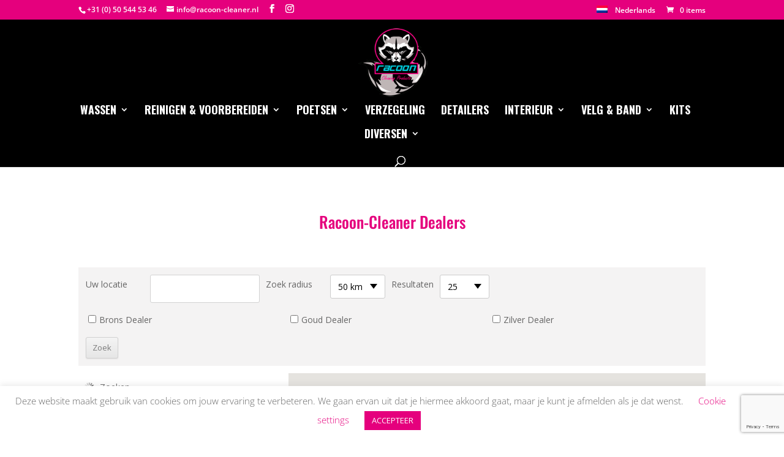

--- FILE ---
content_type: text/html; charset=utf-8
request_url: https://www.google.com/recaptcha/api2/anchor?ar=1&k=6LcVx8YUAAAAAJ07mmUwn3pWvwzMTJppcqC1Xiay&co=aHR0cHM6Ly9yYWNvb24tY2xlYW5lci5ubDo0NDM.&hl=en&v=PoyoqOPhxBO7pBk68S4YbpHZ&size=invisible&anchor-ms=20000&execute-ms=30000&cb=6jtdmpmchtva
body_size: 48800
content:
<!DOCTYPE HTML><html dir="ltr" lang="en"><head><meta http-equiv="Content-Type" content="text/html; charset=UTF-8">
<meta http-equiv="X-UA-Compatible" content="IE=edge">
<title>reCAPTCHA</title>
<style type="text/css">
/* cyrillic-ext */
@font-face {
  font-family: 'Roboto';
  font-style: normal;
  font-weight: 400;
  font-stretch: 100%;
  src: url(//fonts.gstatic.com/s/roboto/v48/KFO7CnqEu92Fr1ME7kSn66aGLdTylUAMa3GUBHMdazTgWw.woff2) format('woff2');
  unicode-range: U+0460-052F, U+1C80-1C8A, U+20B4, U+2DE0-2DFF, U+A640-A69F, U+FE2E-FE2F;
}
/* cyrillic */
@font-face {
  font-family: 'Roboto';
  font-style: normal;
  font-weight: 400;
  font-stretch: 100%;
  src: url(//fonts.gstatic.com/s/roboto/v48/KFO7CnqEu92Fr1ME7kSn66aGLdTylUAMa3iUBHMdazTgWw.woff2) format('woff2');
  unicode-range: U+0301, U+0400-045F, U+0490-0491, U+04B0-04B1, U+2116;
}
/* greek-ext */
@font-face {
  font-family: 'Roboto';
  font-style: normal;
  font-weight: 400;
  font-stretch: 100%;
  src: url(//fonts.gstatic.com/s/roboto/v48/KFO7CnqEu92Fr1ME7kSn66aGLdTylUAMa3CUBHMdazTgWw.woff2) format('woff2');
  unicode-range: U+1F00-1FFF;
}
/* greek */
@font-face {
  font-family: 'Roboto';
  font-style: normal;
  font-weight: 400;
  font-stretch: 100%;
  src: url(//fonts.gstatic.com/s/roboto/v48/KFO7CnqEu92Fr1ME7kSn66aGLdTylUAMa3-UBHMdazTgWw.woff2) format('woff2');
  unicode-range: U+0370-0377, U+037A-037F, U+0384-038A, U+038C, U+038E-03A1, U+03A3-03FF;
}
/* math */
@font-face {
  font-family: 'Roboto';
  font-style: normal;
  font-weight: 400;
  font-stretch: 100%;
  src: url(//fonts.gstatic.com/s/roboto/v48/KFO7CnqEu92Fr1ME7kSn66aGLdTylUAMawCUBHMdazTgWw.woff2) format('woff2');
  unicode-range: U+0302-0303, U+0305, U+0307-0308, U+0310, U+0312, U+0315, U+031A, U+0326-0327, U+032C, U+032F-0330, U+0332-0333, U+0338, U+033A, U+0346, U+034D, U+0391-03A1, U+03A3-03A9, U+03B1-03C9, U+03D1, U+03D5-03D6, U+03F0-03F1, U+03F4-03F5, U+2016-2017, U+2034-2038, U+203C, U+2040, U+2043, U+2047, U+2050, U+2057, U+205F, U+2070-2071, U+2074-208E, U+2090-209C, U+20D0-20DC, U+20E1, U+20E5-20EF, U+2100-2112, U+2114-2115, U+2117-2121, U+2123-214F, U+2190, U+2192, U+2194-21AE, U+21B0-21E5, U+21F1-21F2, U+21F4-2211, U+2213-2214, U+2216-22FF, U+2308-230B, U+2310, U+2319, U+231C-2321, U+2336-237A, U+237C, U+2395, U+239B-23B7, U+23D0, U+23DC-23E1, U+2474-2475, U+25AF, U+25B3, U+25B7, U+25BD, U+25C1, U+25CA, U+25CC, U+25FB, U+266D-266F, U+27C0-27FF, U+2900-2AFF, U+2B0E-2B11, U+2B30-2B4C, U+2BFE, U+3030, U+FF5B, U+FF5D, U+1D400-1D7FF, U+1EE00-1EEFF;
}
/* symbols */
@font-face {
  font-family: 'Roboto';
  font-style: normal;
  font-weight: 400;
  font-stretch: 100%;
  src: url(//fonts.gstatic.com/s/roboto/v48/KFO7CnqEu92Fr1ME7kSn66aGLdTylUAMaxKUBHMdazTgWw.woff2) format('woff2');
  unicode-range: U+0001-000C, U+000E-001F, U+007F-009F, U+20DD-20E0, U+20E2-20E4, U+2150-218F, U+2190, U+2192, U+2194-2199, U+21AF, U+21E6-21F0, U+21F3, U+2218-2219, U+2299, U+22C4-22C6, U+2300-243F, U+2440-244A, U+2460-24FF, U+25A0-27BF, U+2800-28FF, U+2921-2922, U+2981, U+29BF, U+29EB, U+2B00-2BFF, U+4DC0-4DFF, U+FFF9-FFFB, U+10140-1018E, U+10190-1019C, U+101A0, U+101D0-101FD, U+102E0-102FB, U+10E60-10E7E, U+1D2C0-1D2D3, U+1D2E0-1D37F, U+1F000-1F0FF, U+1F100-1F1AD, U+1F1E6-1F1FF, U+1F30D-1F30F, U+1F315, U+1F31C, U+1F31E, U+1F320-1F32C, U+1F336, U+1F378, U+1F37D, U+1F382, U+1F393-1F39F, U+1F3A7-1F3A8, U+1F3AC-1F3AF, U+1F3C2, U+1F3C4-1F3C6, U+1F3CA-1F3CE, U+1F3D4-1F3E0, U+1F3ED, U+1F3F1-1F3F3, U+1F3F5-1F3F7, U+1F408, U+1F415, U+1F41F, U+1F426, U+1F43F, U+1F441-1F442, U+1F444, U+1F446-1F449, U+1F44C-1F44E, U+1F453, U+1F46A, U+1F47D, U+1F4A3, U+1F4B0, U+1F4B3, U+1F4B9, U+1F4BB, U+1F4BF, U+1F4C8-1F4CB, U+1F4D6, U+1F4DA, U+1F4DF, U+1F4E3-1F4E6, U+1F4EA-1F4ED, U+1F4F7, U+1F4F9-1F4FB, U+1F4FD-1F4FE, U+1F503, U+1F507-1F50B, U+1F50D, U+1F512-1F513, U+1F53E-1F54A, U+1F54F-1F5FA, U+1F610, U+1F650-1F67F, U+1F687, U+1F68D, U+1F691, U+1F694, U+1F698, U+1F6AD, U+1F6B2, U+1F6B9-1F6BA, U+1F6BC, U+1F6C6-1F6CF, U+1F6D3-1F6D7, U+1F6E0-1F6EA, U+1F6F0-1F6F3, U+1F6F7-1F6FC, U+1F700-1F7FF, U+1F800-1F80B, U+1F810-1F847, U+1F850-1F859, U+1F860-1F887, U+1F890-1F8AD, U+1F8B0-1F8BB, U+1F8C0-1F8C1, U+1F900-1F90B, U+1F93B, U+1F946, U+1F984, U+1F996, U+1F9E9, U+1FA00-1FA6F, U+1FA70-1FA7C, U+1FA80-1FA89, U+1FA8F-1FAC6, U+1FACE-1FADC, U+1FADF-1FAE9, U+1FAF0-1FAF8, U+1FB00-1FBFF;
}
/* vietnamese */
@font-face {
  font-family: 'Roboto';
  font-style: normal;
  font-weight: 400;
  font-stretch: 100%;
  src: url(//fonts.gstatic.com/s/roboto/v48/KFO7CnqEu92Fr1ME7kSn66aGLdTylUAMa3OUBHMdazTgWw.woff2) format('woff2');
  unicode-range: U+0102-0103, U+0110-0111, U+0128-0129, U+0168-0169, U+01A0-01A1, U+01AF-01B0, U+0300-0301, U+0303-0304, U+0308-0309, U+0323, U+0329, U+1EA0-1EF9, U+20AB;
}
/* latin-ext */
@font-face {
  font-family: 'Roboto';
  font-style: normal;
  font-weight: 400;
  font-stretch: 100%;
  src: url(//fonts.gstatic.com/s/roboto/v48/KFO7CnqEu92Fr1ME7kSn66aGLdTylUAMa3KUBHMdazTgWw.woff2) format('woff2');
  unicode-range: U+0100-02BA, U+02BD-02C5, U+02C7-02CC, U+02CE-02D7, U+02DD-02FF, U+0304, U+0308, U+0329, U+1D00-1DBF, U+1E00-1E9F, U+1EF2-1EFF, U+2020, U+20A0-20AB, U+20AD-20C0, U+2113, U+2C60-2C7F, U+A720-A7FF;
}
/* latin */
@font-face {
  font-family: 'Roboto';
  font-style: normal;
  font-weight: 400;
  font-stretch: 100%;
  src: url(//fonts.gstatic.com/s/roboto/v48/KFO7CnqEu92Fr1ME7kSn66aGLdTylUAMa3yUBHMdazQ.woff2) format('woff2');
  unicode-range: U+0000-00FF, U+0131, U+0152-0153, U+02BB-02BC, U+02C6, U+02DA, U+02DC, U+0304, U+0308, U+0329, U+2000-206F, U+20AC, U+2122, U+2191, U+2193, U+2212, U+2215, U+FEFF, U+FFFD;
}
/* cyrillic-ext */
@font-face {
  font-family: 'Roboto';
  font-style: normal;
  font-weight: 500;
  font-stretch: 100%;
  src: url(//fonts.gstatic.com/s/roboto/v48/KFO7CnqEu92Fr1ME7kSn66aGLdTylUAMa3GUBHMdazTgWw.woff2) format('woff2');
  unicode-range: U+0460-052F, U+1C80-1C8A, U+20B4, U+2DE0-2DFF, U+A640-A69F, U+FE2E-FE2F;
}
/* cyrillic */
@font-face {
  font-family: 'Roboto';
  font-style: normal;
  font-weight: 500;
  font-stretch: 100%;
  src: url(//fonts.gstatic.com/s/roboto/v48/KFO7CnqEu92Fr1ME7kSn66aGLdTylUAMa3iUBHMdazTgWw.woff2) format('woff2');
  unicode-range: U+0301, U+0400-045F, U+0490-0491, U+04B0-04B1, U+2116;
}
/* greek-ext */
@font-face {
  font-family: 'Roboto';
  font-style: normal;
  font-weight: 500;
  font-stretch: 100%;
  src: url(//fonts.gstatic.com/s/roboto/v48/KFO7CnqEu92Fr1ME7kSn66aGLdTylUAMa3CUBHMdazTgWw.woff2) format('woff2');
  unicode-range: U+1F00-1FFF;
}
/* greek */
@font-face {
  font-family: 'Roboto';
  font-style: normal;
  font-weight: 500;
  font-stretch: 100%;
  src: url(//fonts.gstatic.com/s/roboto/v48/KFO7CnqEu92Fr1ME7kSn66aGLdTylUAMa3-UBHMdazTgWw.woff2) format('woff2');
  unicode-range: U+0370-0377, U+037A-037F, U+0384-038A, U+038C, U+038E-03A1, U+03A3-03FF;
}
/* math */
@font-face {
  font-family: 'Roboto';
  font-style: normal;
  font-weight: 500;
  font-stretch: 100%;
  src: url(//fonts.gstatic.com/s/roboto/v48/KFO7CnqEu92Fr1ME7kSn66aGLdTylUAMawCUBHMdazTgWw.woff2) format('woff2');
  unicode-range: U+0302-0303, U+0305, U+0307-0308, U+0310, U+0312, U+0315, U+031A, U+0326-0327, U+032C, U+032F-0330, U+0332-0333, U+0338, U+033A, U+0346, U+034D, U+0391-03A1, U+03A3-03A9, U+03B1-03C9, U+03D1, U+03D5-03D6, U+03F0-03F1, U+03F4-03F5, U+2016-2017, U+2034-2038, U+203C, U+2040, U+2043, U+2047, U+2050, U+2057, U+205F, U+2070-2071, U+2074-208E, U+2090-209C, U+20D0-20DC, U+20E1, U+20E5-20EF, U+2100-2112, U+2114-2115, U+2117-2121, U+2123-214F, U+2190, U+2192, U+2194-21AE, U+21B0-21E5, U+21F1-21F2, U+21F4-2211, U+2213-2214, U+2216-22FF, U+2308-230B, U+2310, U+2319, U+231C-2321, U+2336-237A, U+237C, U+2395, U+239B-23B7, U+23D0, U+23DC-23E1, U+2474-2475, U+25AF, U+25B3, U+25B7, U+25BD, U+25C1, U+25CA, U+25CC, U+25FB, U+266D-266F, U+27C0-27FF, U+2900-2AFF, U+2B0E-2B11, U+2B30-2B4C, U+2BFE, U+3030, U+FF5B, U+FF5D, U+1D400-1D7FF, U+1EE00-1EEFF;
}
/* symbols */
@font-face {
  font-family: 'Roboto';
  font-style: normal;
  font-weight: 500;
  font-stretch: 100%;
  src: url(//fonts.gstatic.com/s/roboto/v48/KFO7CnqEu92Fr1ME7kSn66aGLdTylUAMaxKUBHMdazTgWw.woff2) format('woff2');
  unicode-range: U+0001-000C, U+000E-001F, U+007F-009F, U+20DD-20E0, U+20E2-20E4, U+2150-218F, U+2190, U+2192, U+2194-2199, U+21AF, U+21E6-21F0, U+21F3, U+2218-2219, U+2299, U+22C4-22C6, U+2300-243F, U+2440-244A, U+2460-24FF, U+25A0-27BF, U+2800-28FF, U+2921-2922, U+2981, U+29BF, U+29EB, U+2B00-2BFF, U+4DC0-4DFF, U+FFF9-FFFB, U+10140-1018E, U+10190-1019C, U+101A0, U+101D0-101FD, U+102E0-102FB, U+10E60-10E7E, U+1D2C0-1D2D3, U+1D2E0-1D37F, U+1F000-1F0FF, U+1F100-1F1AD, U+1F1E6-1F1FF, U+1F30D-1F30F, U+1F315, U+1F31C, U+1F31E, U+1F320-1F32C, U+1F336, U+1F378, U+1F37D, U+1F382, U+1F393-1F39F, U+1F3A7-1F3A8, U+1F3AC-1F3AF, U+1F3C2, U+1F3C4-1F3C6, U+1F3CA-1F3CE, U+1F3D4-1F3E0, U+1F3ED, U+1F3F1-1F3F3, U+1F3F5-1F3F7, U+1F408, U+1F415, U+1F41F, U+1F426, U+1F43F, U+1F441-1F442, U+1F444, U+1F446-1F449, U+1F44C-1F44E, U+1F453, U+1F46A, U+1F47D, U+1F4A3, U+1F4B0, U+1F4B3, U+1F4B9, U+1F4BB, U+1F4BF, U+1F4C8-1F4CB, U+1F4D6, U+1F4DA, U+1F4DF, U+1F4E3-1F4E6, U+1F4EA-1F4ED, U+1F4F7, U+1F4F9-1F4FB, U+1F4FD-1F4FE, U+1F503, U+1F507-1F50B, U+1F50D, U+1F512-1F513, U+1F53E-1F54A, U+1F54F-1F5FA, U+1F610, U+1F650-1F67F, U+1F687, U+1F68D, U+1F691, U+1F694, U+1F698, U+1F6AD, U+1F6B2, U+1F6B9-1F6BA, U+1F6BC, U+1F6C6-1F6CF, U+1F6D3-1F6D7, U+1F6E0-1F6EA, U+1F6F0-1F6F3, U+1F6F7-1F6FC, U+1F700-1F7FF, U+1F800-1F80B, U+1F810-1F847, U+1F850-1F859, U+1F860-1F887, U+1F890-1F8AD, U+1F8B0-1F8BB, U+1F8C0-1F8C1, U+1F900-1F90B, U+1F93B, U+1F946, U+1F984, U+1F996, U+1F9E9, U+1FA00-1FA6F, U+1FA70-1FA7C, U+1FA80-1FA89, U+1FA8F-1FAC6, U+1FACE-1FADC, U+1FADF-1FAE9, U+1FAF0-1FAF8, U+1FB00-1FBFF;
}
/* vietnamese */
@font-face {
  font-family: 'Roboto';
  font-style: normal;
  font-weight: 500;
  font-stretch: 100%;
  src: url(//fonts.gstatic.com/s/roboto/v48/KFO7CnqEu92Fr1ME7kSn66aGLdTylUAMa3OUBHMdazTgWw.woff2) format('woff2');
  unicode-range: U+0102-0103, U+0110-0111, U+0128-0129, U+0168-0169, U+01A0-01A1, U+01AF-01B0, U+0300-0301, U+0303-0304, U+0308-0309, U+0323, U+0329, U+1EA0-1EF9, U+20AB;
}
/* latin-ext */
@font-face {
  font-family: 'Roboto';
  font-style: normal;
  font-weight: 500;
  font-stretch: 100%;
  src: url(//fonts.gstatic.com/s/roboto/v48/KFO7CnqEu92Fr1ME7kSn66aGLdTylUAMa3KUBHMdazTgWw.woff2) format('woff2');
  unicode-range: U+0100-02BA, U+02BD-02C5, U+02C7-02CC, U+02CE-02D7, U+02DD-02FF, U+0304, U+0308, U+0329, U+1D00-1DBF, U+1E00-1E9F, U+1EF2-1EFF, U+2020, U+20A0-20AB, U+20AD-20C0, U+2113, U+2C60-2C7F, U+A720-A7FF;
}
/* latin */
@font-face {
  font-family: 'Roboto';
  font-style: normal;
  font-weight: 500;
  font-stretch: 100%;
  src: url(//fonts.gstatic.com/s/roboto/v48/KFO7CnqEu92Fr1ME7kSn66aGLdTylUAMa3yUBHMdazQ.woff2) format('woff2');
  unicode-range: U+0000-00FF, U+0131, U+0152-0153, U+02BB-02BC, U+02C6, U+02DA, U+02DC, U+0304, U+0308, U+0329, U+2000-206F, U+20AC, U+2122, U+2191, U+2193, U+2212, U+2215, U+FEFF, U+FFFD;
}
/* cyrillic-ext */
@font-face {
  font-family: 'Roboto';
  font-style: normal;
  font-weight: 900;
  font-stretch: 100%;
  src: url(//fonts.gstatic.com/s/roboto/v48/KFO7CnqEu92Fr1ME7kSn66aGLdTylUAMa3GUBHMdazTgWw.woff2) format('woff2');
  unicode-range: U+0460-052F, U+1C80-1C8A, U+20B4, U+2DE0-2DFF, U+A640-A69F, U+FE2E-FE2F;
}
/* cyrillic */
@font-face {
  font-family: 'Roboto';
  font-style: normal;
  font-weight: 900;
  font-stretch: 100%;
  src: url(//fonts.gstatic.com/s/roboto/v48/KFO7CnqEu92Fr1ME7kSn66aGLdTylUAMa3iUBHMdazTgWw.woff2) format('woff2');
  unicode-range: U+0301, U+0400-045F, U+0490-0491, U+04B0-04B1, U+2116;
}
/* greek-ext */
@font-face {
  font-family: 'Roboto';
  font-style: normal;
  font-weight: 900;
  font-stretch: 100%;
  src: url(//fonts.gstatic.com/s/roboto/v48/KFO7CnqEu92Fr1ME7kSn66aGLdTylUAMa3CUBHMdazTgWw.woff2) format('woff2');
  unicode-range: U+1F00-1FFF;
}
/* greek */
@font-face {
  font-family: 'Roboto';
  font-style: normal;
  font-weight: 900;
  font-stretch: 100%;
  src: url(//fonts.gstatic.com/s/roboto/v48/KFO7CnqEu92Fr1ME7kSn66aGLdTylUAMa3-UBHMdazTgWw.woff2) format('woff2');
  unicode-range: U+0370-0377, U+037A-037F, U+0384-038A, U+038C, U+038E-03A1, U+03A3-03FF;
}
/* math */
@font-face {
  font-family: 'Roboto';
  font-style: normal;
  font-weight: 900;
  font-stretch: 100%;
  src: url(//fonts.gstatic.com/s/roboto/v48/KFO7CnqEu92Fr1ME7kSn66aGLdTylUAMawCUBHMdazTgWw.woff2) format('woff2');
  unicode-range: U+0302-0303, U+0305, U+0307-0308, U+0310, U+0312, U+0315, U+031A, U+0326-0327, U+032C, U+032F-0330, U+0332-0333, U+0338, U+033A, U+0346, U+034D, U+0391-03A1, U+03A3-03A9, U+03B1-03C9, U+03D1, U+03D5-03D6, U+03F0-03F1, U+03F4-03F5, U+2016-2017, U+2034-2038, U+203C, U+2040, U+2043, U+2047, U+2050, U+2057, U+205F, U+2070-2071, U+2074-208E, U+2090-209C, U+20D0-20DC, U+20E1, U+20E5-20EF, U+2100-2112, U+2114-2115, U+2117-2121, U+2123-214F, U+2190, U+2192, U+2194-21AE, U+21B0-21E5, U+21F1-21F2, U+21F4-2211, U+2213-2214, U+2216-22FF, U+2308-230B, U+2310, U+2319, U+231C-2321, U+2336-237A, U+237C, U+2395, U+239B-23B7, U+23D0, U+23DC-23E1, U+2474-2475, U+25AF, U+25B3, U+25B7, U+25BD, U+25C1, U+25CA, U+25CC, U+25FB, U+266D-266F, U+27C0-27FF, U+2900-2AFF, U+2B0E-2B11, U+2B30-2B4C, U+2BFE, U+3030, U+FF5B, U+FF5D, U+1D400-1D7FF, U+1EE00-1EEFF;
}
/* symbols */
@font-face {
  font-family: 'Roboto';
  font-style: normal;
  font-weight: 900;
  font-stretch: 100%;
  src: url(//fonts.gstatic.com/s/roboto/v48/KFO7CnqEu92Fr1ME7kSn66aGLdTylUAMaxKUBHMdazTgWw.woff2) format('woff2');
  unicode-range: U+0001-000C, U+000E-001F, U+007F-009F, U+20DD-20E0, U+20E2-20E4, U+2150-218F, U+2190, U+2192, U+2194-2199, U+21AF, U+21E6-21F0, U+21F3, U+2218-2219, U+2299, U+22C4-22C6, U+2300-243F, U+2440-244A, U+2460-24FF, U+25A0-27BF, U+2800-28FF, U+2921-2922, U+2981, U+29BF, U+29EB, U+2B00-2BFF, U+4DC0-4DFF, U+FFF9-FFFB, U+10140-1018E, U+10190-1019C, U+101A0, U+101D0-101FD, U+102E0-102FB, U+10E60-10E7E, U+1D2C0-1D2D3, U+1D2E0-1D37F, U+1F000-1F0FF, U+1F100-1F1AD, U+1F1E6-1F1FF, U+1F30D-1F30F, U+1F315, U+1F31C, U+1F31E, U+1F320-1F32C, U+1F336, U+1F378, U+1F37D, U+1F382, U+1F393-1F39F, U+1F3A7-1F3A8, U+1F3AC-1F3AF, U+1F3C2, U+1F3C4-1F3C6, U+1F3CA-1F3CE, U+1F3D4-1F3E0, U+1F3ED, U+1F3F1-1F3F3, U+1F3F5-1F3F7, U+1F408, U+1F415, U+1F41F, U+1F426, U+1F43F, U+1F441-1F442, U+1F444, U+1F446-1F449, U+1F44C-1F44E, U+1F453, U+1F46A, U+1F47D, U+1F4A3, U+1F4B0, U+1F4B3, U+1F4B9, U+1F4BB, U+1F4BF, U+1F4C8-1F4CB, U+1F4D6, U+1F4DA, U+1F4DF, U+1F4E3-1F4E6, U+1F4EA-1F4ED, U+1F4F7, U+1F4F9-1F4FB, U+1F4FD-1F4FE, U+1F503, U+1F507-1F50B, U+1F50D, U+1F512-1F513, U+1F53E-1F54A, U+1F54F-1F5FA, U+1F610, U+1F650-1F67F, U+1F687, U+1F68D, U+1F691, U+1F694, U+1F698, U+1F6AD, U+1F6B2, U+1F6B9-1F6BA, U+1F6BC, U+1F6C6-1F6CF, U+1F6D3-1F6D7, U+1F6E0-1F6EA, U+1F6F0-1F6F3, U+1F6F7-1F6FC, U+1F700-1F7FF, U+1F800-1F80B, U+1F810-1F847, U+1F850-1F859, U+1F860-1F887, U+1F890-1F8AD, U+1F8B0-1F8BB, U+1F8C0-1F8C1, U+1F900-1F90B, U+1F93B, U+1F946, U+1F984, U+1F996, U+1F9E9, U+1FA00-1FA6F, U+1FA70-1FA7C, U+1FA80-1FA89, U+1FA8F-1FAC6, U+1FACE-1FADC, U+1FADF-1FAE9, U+1FAF0-1FAF8, U+1FB00-1FBFF;
}
/* vietnamese */
@font-face {
  font-family: 'Roboto';
  font-style: normal;
  font-weight: 900;
  font-stretch: 100%;
  src: url(//fonts.gstatic.com/s/roboto/v48/KFO7CnqEu92Fr1ME7kSn66aGLdTylUAMa3OUBHMdazTgWw.woff2) format('woff2');
  unicode-range: U+0102-0103, U+0110-0111, U+0128-0129, U+0168-0169, U+01A0-01A1, U+01AF-01B0, U+0300-0301, U+0303-0304, U+0308-0309, U+0323, U+0329, U+1EA0-1EF9, U+20AB;
}
/* latin-ext */
@font-face {
  font-family: 'Roboto';
  font-style: normal;
  font-weight: 900;
  font-stretch: 100%;
  src: url(//fonts.gstatic.com/s/roboto/v48/KFO7CnqEu92Fr1ME7kSn66aGLdTylUAMa3KUBHMdazTgWw.woff2) format('woff2');
  unicode-range: U+0100-02BA, U+02BD-02C5, U+02C7-02CC, U+02CE-02D7, U+02DD-02FF, U+0304, U+0308, U+0329, U+1D00-1DBF, U+1E00-1E9F, U+1EF2-1EFF, U+2020, U+20A0-20AB, U+20AD-20C0, U+2113, U+2C60-2C7F, U+A720-A7FF;
}
/* latin */
@font-face {
  font-family: 'Roboto';
  font-style: normal;
  font-weight: 900;
  font-stretch: 100%;
  src: url(//fonts.gstatic.com/s/roboto/v48/KFO7CnqEu92Fr1ME7kSn66aGLdTylUAMa3yUBHMdazQ.woff2) format('woff2');
  unicode-range: U+0000-00FF, U+0131, U+0152-0153, U+02BB-02BC, U+02C6, U+02DA, U+02DC, U+0304, U+0308, U+0329, U+2000-206F, U+20AC, U+2122, U+2191, U+2193, U+2212, U+2215, U+FEFF, U+FFFD;
}

</style>
<link rel="stylesheet" type="text/css" href="https://www.gstatic.com/recaptcha/releases/PoyoqOPhxBO7pBk68S4YbpHZ/styles__ltr.css">
<script nonce="Wtvt4DjqIxtLq7xMOADpPQ" type="text/javascript">window['__recaptcha_api'] = 'https://www.google.com/recaptcha/api2/';</script>
<script type="text/javascript" src="https://www.gstatic.com/recaptcha/releases/PoyoqOPhxBO7pBk68S4YbpHZ/recaptcha__en.js" nonce="Wtvt4DjqIxtLq7xMOADpPQ">
      
    </script></head>
<body><div id="rc-anchor-alert" class="rc-anchor-alert"></div>
<input type="hidden" id="recaptcha-token" value="[base64]">
<script type="text/javascript" nonce="Wtvt4DjqIxtLq7xMOADpPQ">
      recaptcha.anchor.Main.init("[\x22ainput\x22,[\x22bgdata\x22,\x22\x22,\[base64]/[base64]/[base64]/[base64]/[base64]/UltsKytdPUU6KEU8MjA0OD9SW2wrK109RT4+NnwxOTI6KChFJjY0NTEyKT09NTUyOTYmJk0rMTxjLmxlbmd0aCYmKGMuY2hhckNvZGVBdChNKzEpJjY0NTEyKT09NTYzMjA/[base64]/[base64]/[base64]/[base64]/[base64]/[base64]/[base64]\x22,\[base64]\x22,\[base64]/wpjCjiLDnSrCssK+wq3CmMOZR8OUwrXCl8OPfEbCjHnDsQ7DrcOqwo9lwqXDjyQvw4JPwrpoAcKcwpzCiQ3Dp8KFGsKGKjJ+OMKOFTrCnMOQHTd5N8KRI8KTw5NIwp3CuwpsOsOjwrc6SDfDsMKvw5bDoMKkwrR0w5TCgUw5f8Kpw51MRyLDusK/[base64]/BsKAwr/CpUrCtxnCtT8dwojChlLDlkYDUsKFw4TCrcK7w67CusO/w5vCpcOnQMKfwqXDh2jDsjrDvcOWUsKjF8K0OABXw5LDlGfDncOECMOtTsKfIyUhQsOOSsOnehfDnQlhXsK4w4TDm8Osw7HCn20cw64Vw7o/w5Niwq3ClTbDuAkRw5vDvhXCn8O+dDg+w41kw7YHwqUuJ8KwwrwEH8KrwqfCucKvRMKqUxRDw6DCm8KxPBJOAm/CqMKEw4LCnijDgBzCrcKQACbDj8ODw5HCghIUT8OywrAtRmMNcMOGwp/DlRzDlncJwoRuXMKcQjB3wrvDssO3SWUwZTDDtsKaLXjClSLCjMKldsOUY18nwo50SMKcwqXCixt+L8OIA8KxPmnCr8Ojwpp8w4zCmVLDjMK/[base64]/Du8K3D8OxHyAnIsKlflcEYcKXw5DDsnbCmcOTwqLCvMOtIALCmig9ZcOnHw3Cv8OPEMKaSEHClMOAY8O0P8KawqPDoA0pw401wqDDjsOgwopuUDLDqsOHw4QeRD1ew6FHK8O2MibDucONXVxOw5nCums9AsO6TF/DpcOgwprCvCnCiGbClsKmw4bCrkIjWsK2LT3DgUzCgcOuw6NAwoHDkMOuw6ciOknDrh5LwogwHMOgZFtxScKrwoRVXMKvw6XDvMOPOkHCssK7wp7CgRbDkcK/w4zDmMKpw543wrR4F39Fw7bCuCEcc8KYw43CjMKwS8OEw5zDjcKnwrMUXw9YE8KgGMK9woIdP8OpP8OHVMOHw4/Dt1TCt3HDqcKhwoXCqMKHwq9eb8OzwoPCl0kTXgbChSMKwqU2wo4VwrfCj1LCqcOew4PDvUtowqrCv8O8Ei/CjMOWw6tbwq/CoiZ3w5Vawqssw61jw7/CmcOudsOGwr8vwr9zAsKvDcO2UDHDg1bDncOobsKMRsK/wp19wqxyH8ODw7x6wo9Kw4NoX8KCwrXDpcOkSQxew6YYwqHCncOtG8OLw6zDjMK/wplBw77Ds8K5w7TDtsO1GBVAwrRxw6dfKzNfw75kBMOLGsOlwqhnwptmwrPCqcKDwotyd8KfwoHDocONH0PDvcKuSDpOw4RHHU/Cj8OrNsOxwrDDiMKBw6XDtSAVw4vCpMKlwq8Uw6HCuifChMObwpzCh8K7wrM4NxDCkkhaXsOOUMKUdsKkA8OYa8Odw6VqDyPDqcKqX8O4Ugd4JcKpw4otw6XCmcKIwrEWw4fDk8OOw5XDrmFZYRpmaBxFJTDDscOuw7bCmMOaUQF2JDLCiMK1BGR/w7F/fE5+w6Mfazl+PsKnw4rCiDcfXcOETsOrUcKWw55/w63DiyhWw67DgMODScKRNcK1B8OhwroxaRXCtVzCrcKbd8OEPSjDu0EGOwtDwrgWw6rDiMKJw61VS8Owwp1Zw6XCtiNnwqPDoCLDkcODOShhwp9UJGxww57CtEvDncKkJ8K5bwECUsOqwpfCoC/CuMKCd8KrwqTClkPDiG4OFMO0PFLCgcKGwpcwwofDhlfDpHpWw4BjUQTDhMK5AMOVw6TDqAB8eQF0b8K7fsKZDB/Cn8OQNcKzw6Z5RsKZwppZTMKfwqAkfnHDj8OTw7nClMKww5QOXSFKwq/Du3wff0fCkwgPwr5zwrPDgnVlwqwvPDxaw78JwrXDm8Khw73CnS5uw40pF8KAwqcEGMKrwqXCnMKsYsKRw58hTlIlw6/DvcOwWTvDqcKXw6p5w4zDt1oTwo9LVsKiwq7Ci8KEJsKcRBTCkRdSdFHCjMK8LmTDghbDkMKqwr7CtMOQw4wQVBrDl2/[base64]/CgQR1w4vDnxzDsHgWwop0w7bDhFENYSYHw5jDv2dHwp7CnsKGw5cOwrclw7XCjMKtQgEXNyLDuVx5XsKEBsO/ZlfCksKjUVp+w4TDp8OQw7nDgCfDmMKJREESwohiwprChkTDv8O8w7PDvcK1wqDDk8Oow61kVsOJBHxuw4QDdioyw4siw6/CtsKbw65sEMKGd8OeAcK6FEjClkHDvBMlw4DCj8OsfxAbUn7DoDIVCXrCuMK4b2jCrSfDulHCli8ewpFedGzCpsOpXcKQw7bCs8Krw5XCr0AiL8O3HTzDrcKIw6bCkSnCpiHCiMO/RsOmSsKfwqdFworCnihIElh4w49lwr9yDlhiYX5cw4Izw4sMwo7DnVQqWCzCvcKvw41pw7onw6XCqMKIwrXDo8KCacKJKwd0w4kDwqkEw4xVw4I5wqTDjGXCimbCj8O6w4RaOGpUw7nDi8KiWsOrQ1sHwrdBJAMEEMOKQyVATsOyfsK/[base64]/CscKcAcOSMsOawoo7N8OpbQ3CmEc6wp3Cly/Dv2Rdwq91w4dTGgUZKATDpTzDhcKLLcO+YETCuMKYw4kwXDAJwqDCosKpfn/[base64]/[base64]/[base64]/DsUIUwoDCiTfDrsKswr3ClU4SwpbCkj5Lw57CuMO+wr7Cs8O1FWrChsO3KQAFwosEwq1fwrjDpUnCsgbDg0IXX8Kfw4odL8KswqgsDUbDrcOkCS5lAcKtw5TDgCPCujISCFFIw4rCuMO0bsO4w4A4wp1ZwrA9w5VaasKaw7DDvcOaLAHDiMK8woHCpMO/bwDCtMK6w7zDp2DDljjDkMObXDIdasKvw69Xw5LDqX3Dn8O5DcKvWRnDuWvDmMK3PMODGmgOw71Bf8OKwo0KEMO1HiUuwovCjsKSwp9TwrExdGDDvFgPwqXDncKTwqnDu8KCwrdaODPCnMKuAlwmwpnDhsK5LREecsOewqvCgknDlMO/AzdawrvCp8O6GcOqTBPCp8KCw6PCg8Kkw4nDtTlYw6Z4WQx2w4ZFcEsfNUbDocKxDkjCqHbCpUjDt8OEBRTCvsKhKhXCnULCgDt2eMONwqPCm07Do1wRJ1rDilnDjsKqwoUVPG4zasOxfsKIwrLCtsOVFA/DhBnDqcOnOcOYwojDs8KacDTDtk3Dg0Vcw7rCs8O+MMKgZzpKVkzCksOxMsO/AcK5DSrCtsKXIMOuXTHCpnzDr8K6B8OjwopxwrbChsKPw6XDog5KBnTDsHIGwrLCrsO8QsKUwoTDoTDClMKaw7DDr8KrIVjCqcOlJm8Rw7wbIlzCkcOnw63CtsOVGntdw40mw5vDoQ9UwocSWF/ClwBBw4HDhH3DtzPDkcKibBHDvcOFwqbDusKTw4oCWQgjw7cAU8OeUcOfGWzCkcKRwoXCqsOsHcOgwpsnXsOmwpPCpcOpw6xEJ8OXbMOGbkbCvMKWwqR5wqlgwqnDgRvCssOqw7XCrSrCpMK0w4XDlMKYPMK7YQ9Qw5fCqQ4+fMKkw43Dk8K/[base64]/DvsO7w7sPw6LCpXHCkMK4w4HCg37DhcKTT8OFw7MUQ1DCtsK3CRANwqF7w63Dn8Kpw63DmcOFacKgwr1EeRrDqsO1UMK4ScOxc8O5wo/CnC/[base64]/GcKEwrbDkT1lDcOjAMOYwrMFQsK8w6MAHFZSwoUsJzvCv8OGw7wcfhDDsyxXOBTCuisFVcKBwoXDuy9mw57DssKpwocrLsKlwr/DtsOWPsKvw4nDmT/CjBgBNMOPwqw5w4IAFsKNwqhMacKqw5bDh3FuQ2vDmnkkFHFyw7vDvEzCrsK0wp3Do2xTYMKaWTrDk07DkFbCkgHDjhfClMO/w67Du1F/wogdfcOgwrvCvDPCj8OuaMKfw4DDsQkVUGDDtcOnwp7Dm1MqMFPDtMKMScKxw5Z2wojDisKiXVnCqzzDsDvCi8K+wr7Cv3Z3SsOGGMOwGcKRwoZlw4HCtQzDmcK4w6UGHMOyRsKTZsOORMK4w7wBw6orwo4oWcOmwoHDo8K/w7tow7LDtcO1w697wpM8wp03w6nDtFxPw5klw6TDrMKJw4LCkRjCkGjCkCTDthnDjsOqwobDs8KLwoscOC80BVdtTVbCjgjDucKpwr3DqsOZcsKxw5M2FQvCu2MXYi3Dq09wY8OYLMKDCm/CsHrCpRnCui7DhhrCgsOWB2FCw7TDoMOuA1DCq8KQSMOcwpN9wpjDuMOPwpPDtcO9w4vDs8O+TMKUUWDDgcKaTEUAw6fDmT3CpcKjD8Kjwptawo/DtcOPw7ghw7HCj2AROsOYw50QPX4+S1UaSncpa8OSw5xCVAfDvx3CggUnH1TCmsO9wppSSnhOwoIGRx50Lwlew614w5YrwrEFwr/Co1vDhFfClzLCgyDDvmZ+DT81fX3CnzYnQcOGwrvDjD/CjcKhUsKoMcKbw4XCtsKbcsKXwr1uwqbDiHTCoMKcc2QEUQc6wp4SLAAcw7QuwrhrIMK/FMKFwoVnC0HDkyvCrlnDo8OrwpVSXBcYw5HCtMKAacOdN8KOw5DCh8KDQQhPBgzDomPCgMKyUcKfU8KhFlHCr8KlS8OFDMKHEMO8w5LDgyPDuX80bMKGwofCtR7DtAsUwqjDrsOFw6zCqcKcDmLCgMKOwrAtwoHDqsOVw5TCq3LCj8Kkw6/DvTrDs8Oow7/Dk2vCmcKHZBfDt8KcwpPDhSbDrC3CrDUxw49UCsKUXsODwqjCoD/[base64]/[base64]/[base64]/DosOuF8KLwookw6YJNUAowqhoSVrCrxDDpXjDgH/CtyPDkWc5wqfCog/[base64]/[base64]/[base64]/Ly3CrMOnDcOzbcKuwq0QXMK7wqTDkXdLwqQXCRQCMMOoXRjCj0FON8OnX8Kiw4rDvDDCgGrDpGMSw7/CtGk/wqvCtzNHFRnDosOwwrc0wpdJGDrCjnRAwpXCs3A4FWDChMOJw7/DljluSsKcw5c7w5PCg8OKwpfDkMKPJMKCwpVFP8OOYsObZcKcBy53w77CsMKPC8KVUjF6CsOWOjnDmsOgw5d/VzjDl0zCsDfCpcO4w67Dth3CtAzChsOgwp4Jw5h3woA5wrXCmsKjwpjCuydDwq5SZH/DqcO7wpovcSQCdk9hVzDDqsKhDh4CFFl+PcKObcKPBcOqKjPCqMOLaFLDpsOTeMKbwpvDlEVxISQ0wp4Lf8O4wrzCpDtFNsKEfXPDssOCwrtIw7U8F8OCKw7CpUXCkQIBwr4Hw4jDhMOPw4PCoURCBUZ3A8O/MMOneMOyw4bChw92wo3CvsOyTxk1WMOEYMOFw4XCo8OaOQnDicKHw5ohw74pSiLDpsKseAfDsEJ1wpnCjMKLcMKpwojCnkEfw7zDrsKZGMOiGsOHwpp2C2bCnTM+Z1wYwrLCmAImCsKiw6fCvz7DssO5wq0REQfClH7ChMO7wotBDF9wwpI/VTrDvBDCssK+VCQBwpHDjD0LVHU5X3klATLDrCxjw4Qqw6dAKsKDw5l2acOeT8KQwpYhw74ifS1Mw7jDskpCwpNzD8Ohw5cgwovDv3TCvzk+WMKtw4VMw6QSbcKXwqzCiBvDsy3Cl8OUw6bDvHppYRZAwo/DgwUqw7nCvT/[base64]/Ci8O4woBpwp/Ch8OpAQPCoHJ3TMOJZ8OsATHDlA4+OsKpDhDCsm/Dk1wJw5NCRwvDpA9awqsSVCzDnmbDicKPSCzDknnDkE3DgcOoHVxTEEcdwohIwpYTwp94bElzw6DCrMOzw5PDnDgLwpYVwr/DvcOow4EEw5zDk8ORUV0rw4RTTBB9wrPCllp0d8OawoTCrFALTHXCskJBw5PClAZLw5PCu8O+UXd/YTzDpxHCsEs8Rz9Ww55VwoAKGsOZw4LCqcKGR0sswq56fjjCvMOqwrAwwqFXw4DCpVrCt8KSMSPCpx9QdcOiRirCm3QEZMK7wqJxKHA7XsOLwrsRfMK4Z8OLJlZkFWjDuMOzTMODTG/DsMOTNW/DiV3CpjYCw53DvWcJbMOKwo3DuiAgADACw7zDrcO0fAUZE8OvOsKuw63Cmm7DgMONNcOuw7Rxw5XCi8K7w7/DmXTCmkTDscOsw5zCp0TCnUrCtMKmw6QHw6hrwo9DSg4Twr/CgsKvwpQMw63DnMKQeMK2wrV2UcKHw58RHiPCmWV3wqpPw6sQwokwwpHChsKqBWHChjrDrg/ChC3Dp8KKwozClcOaW8OYZMOYW1F5w55vw5nCklPDucOGF8Ofw55Rw4PDjS9hLR/DkTTCqnlawq/DmWgLASzCpcKoUxJuw4VUSMOaLHTCsCNVGsOcwpV/w5bDu8ONQk/CisKwwpZpUcOIcFLCogccwqMGw4J5VTYdw6vDhMKgw4plCDhqCGPDlMKiBcKyH8Okw4JAaCw7wqFCw67Crm1xw5nDocOnd8OzJcKRbcKlBkDDhnIobi/DpMOuwrM3GsOPw7fCtcKaYl/[base64]/DjcKEGcK0w4TCuMOkMMOzwrU1wqrDtsK4JcOTw5XCjcK3XcK8IEfCjz7CmEgtVMK5w4/DpMO0w6tLw48fLcOMw5FpIhTDmQNBaMOsAcKcCBA4w6NPeMODQMKhwqDCisKdwoVVMD3DtsOTwqnCgxvDji/DsMKuNMKHwqDDskvDoE/DjTfCt14+wo0XasOkw5LDt8OlwpZ+wrDCo8OqRT8vw65NccK8dHZqw5oVw7fDgwdFTHDDlC7CpsKWwrlLIMOZw4YWw4EDw5/DucKuLX8FwrfCn0QrWcK7EcKZNsOCwrvChGUEf8OkwrvCscO+QGp8w5zDlMOXwpVcMMO9w4/CviAVb2HDlhXDr8OJw5gbw6PDusKkwoPDjDPDiUPCuy7DisOqwqpJw7xrVMKTwoxDRCU1b8K/[base64]/[base64]/[base64]/Y0cnw4HDn8KEwqRkcQ/CnsKbTMOfEsKsDMK5wo1jD0I7wo5Bw63DmUnDhcK/[base64]/DtcKmwox4d8K/[base64]/[base64]/DtcK/MErDhxbCisO6w4Uuwro5w48CeijClGTCj8KEwrFPwpg+S2omw5NABsOfV8OrT8OLwrNGw7bDqAMHw77DusKBRxzCtcKHwr5Gwr7ClcK3LcOhWlXCjnnDnxnCk0/CtwLDnXZXwpJuwr3DocO8w4UWw7YbL8OBIQ1ww5XDv8O+w5PDtk9Lw6Adwp/CrsO6w5spcXrCiMKME8O8w7E+w6LCtcKnScK3H2w6w4YXCQwlw4DDvhTDohbCssOuw6AoLCTCtcKgMMK7wo5sZCHDiMKaH8Klw6XCkMONDMKZNDUjdcOkF288w6rCpsOQI8OlwrhDIMKaBBAubF9Hwrl9TMKiw53Cum/CgDjDinkowp3CocOOw4DCpcOcQsKrWRERwqJ+w68Nf8KGw69je3R2w60Aek0bGMOww7/[base64]/Cv3Efw5geIFHCpiXDvMKnGcOyw63CqitrY0XCgFLCjm/CscOTRsKpw7jDtyfCki/DusOfMl8+WsO2JsKmNmA4DENWwo7Crk5ww5/CkMKrwp8uw47Cq8OSw7w4PXUmdMKXw7vDkE5UR8OCGCocE1sQw74gf8KvwqzDlENEOXZFN8OMwps4wpgwwoXCvsO5w54MEMOoT8OcBwzDlMOLw55YXsK+NwBGZcOYLh7DpzlPw7gFOsOSJsO8wogJbzcRXMKtIQzDtyFxdRbCu2PChSZRQMObw7vCkMK/Kzovw5RkwqNMw5wIWxwrw7ADwqTCuTPCncKwMERyM8OTJnwKwpYmOV0hDzo1awMJNsKgTcOESMOpGyHCmg7DtVNnwq4KWB0twrfDusKpw4rDlcK/WFrDrwdgwrNgw6RsA8KAEnHDjlNpTsONGsOZw57Dp8KbfFtkEMO9DmFQw53DrVkcH0gNeEJmT1F0WcKOa8OMwoISN8OmIMOqNsKNMMOWP8OCMMKhG8ORw4w6wp8FYsKkw5kHaQwHXnJUJcKHQShLK3s1wpnDscOPwpJ8w7ZOw6UcwqlJFCd/WXvDq8KFw4RjR3jDvMO4RMK8w4rDk8OqTMKQdBrClm3DsCclwonCvsOZegfDl8OaIMKywrMww4jDkg4Vwqt+O3kywozDj07ClcOJO8O2w47Dh8OPwrfCoCPDocODdMOswp9qwrLDisKFwovCqcKwN8O/f3sqEsOqLyvCtSbDhcK2bsKNwpnDrsK6Iy0ewqnDr8Ohwokow7jCoSnDtcO0w4bDs8OPwofCrsO+w5loQR1FeC/[base64]/Cu8K0w5hKPj3CoMO7w6/CigsJJQ9iw5XCuGwwwqLDs2zCoMO1wrwpVwfCtsKwN13DhMKCY2fCtSXCo1hzLsKjw5fDpsKPwotLB8KdWsK7wpthw5bCjmhbZMKSWsOjWVw3w7fDnykXwrUaVcKVXMO7RBLDqGRyCMKOwqDDry/CrcKRHsKJa1ZqGyMIwrBdOifCtWMlwoTClGrCv0oLDSnDnVPDpsOlw6Nuw7nDiMK5dsKVaw4ZfcOlwo07aFjDm8KsIcKxwo/CmAREMcOGw5doY8K/w54hfyQ3wpl/w7nCqmprVMO2w5LDr8O9bMKMw5JhwppEwrliwrpeBScuwqvCrsOwcwfCnRhAeMOCEcOXEsO+w7ReCkDCmcO4w6PCscKkw67ChjbCrgbDogDDpk/ClhjCg8KPwr3DoXvDhnJsbsKdwp7CnwPCoWnCv0gzw4gvwrvCosK2w5HDrTQKbsOzw5bDscKed8OJwq3CuMKWw4XCu3tWwoppwqpjw7V+wr3CqD9Mwoh2I3DDnsODGx3DgETCucO/TMORwo9/w5EdfcOIwrjDmMOHJwHCuH0WFSTDqjZmwqYgw6bDs3JlLm3ChFofK8KjHWJkwoRiVBMtwqTDssKBXHh9wqJXwo9Ww491ZMOhXsKEw5HCoMKjw6nCn8OXw4IUwofCpBATwq/DsCnDpMKPekvDl3PDusOMccO0NRJEw6gSw4FPPGrCjBxVwrsRw6d8JUUMNMONDMOIRsKzTMO+wqZNw7HCjMOoK03Cg2dswrkQTcKDw7/DmHhHW2nDsD/Dq1piw57DmxMgTcOoInzCrF/CsRx2YTbDu8Olw4FdNcKbY8Kgwqpbw6IVw48QLWRswovDrsKmwrXCu3dDw5rDnU8JOz9jOcKRwqHCsX3DqxcfwqnDjDFWXUYKOsOlG1PCtMKGw4/Ds8K+OnrDrjUzS8KXwot4aSvDpMOxwoZTNRIVOcOZwpvDhQbDl8KpwoooQ0bCgGIMwrBNwoRnWcOxIhDCqwDDnMK+w6Mcw6oIRAnDjcKfdmjDnsOmw7zCocKBZy1GDsKPwqzClHsOeEA4woEOI2rDh2zCiQZcV8OEw4AAw7fClULDq0bDpQLDl0/CsDrDqcK/Z8KNZDg9w50GGWhgw4wtw6YuAcKTEy4vb3kkBS8Qwo3CkG/Dmg/CnsODw7d7wookw77DqsKAw4VVTsKfwqnDncOmOCDCuFjDqcKawoQSwpNTw5ILFznDtkhlwroJWxrCicORMsOQRSPClk0wMsO2wqIndU0pMcO+w5bCuws/w5XDkcKrw7PDrMOABAl2bsKTwr7ClsOORWXCo8OTw6/ClAXCjsOewpzCpsKHwpxKOjDCk8KUdcOpTBrCh8K9wpfDjBMawp3DlXx+woTDqSwYwobCssKJwp10w5w1wqzDi8KraMOKwrHDl3BNw782wr98w7nDq8KFw7kNw4pDN8O5JgDDj0bDocOIw4Vjw4Mnw60kw6QncABANMK5AMKlwpgGL2PDmC/DnMODTkEtKsKeJHFkw6MQw6HDm8OKw5LCk8KOFsOLKcKIe1zCmsKKF8Kdwq/DnsO6FMOlw6fCuFjDplHCvQHDsWk8JsKzEsOCeT7Dr8KOI18OwpjCtTjCmzYjwq3DmcK4w4kNwrLCsMOdM8KaPcKdL8KFwowlJH7ChnFcIhrClcOUTzUbLsKcwoM0wqk1SMO/w5hrw6hTwqN9WMO8OMKBw6NMfRNKw5JHwp7CscOwQcO8XRzCr8OTw5J+w7/CjcKGV8ORw5XDk8Otwps7w7/[base64]/[base64]/wq7CjnYfw7/[base64]/CnMOSwqzDpcK8XRrCgGnCucK2w5TClMOfcMO9w51LwonCmMKYcRE5EWEyFcKuw7bDmm/DjkrCtAYywpkRwrLCo8OOMMK/[base64]/d3PCsBBMw4fCu8K4w6N2w4fDr8OJwq7DiU4TIMO/wr3ClcKVw4lKc8OdcFzCpcOhKxnDtcKGR8K5Q3p5Wn9Gw48/RDkETMOhRcKHw7LCqMKzw7QgZ8KuYsKROD1XNcKsw5LCrkLCjEbCjivDs1ZUIsOXYcOYw5UEw5V8w6g2NnzCucO9bi/CksO3UcK8w5AXw4NkBsKNw6/DrsOQwpXDpwDDj8KXwpDCuMK3d3nDrHYtf8OswpbDisKRwpV1EiQVCjTCjApOwqDCjEQgw7PCtcOZw7zCpcKbwpTDlVHDlcO3w7/DoWTCqnPCj8KXLAYKwqlNTjfCrsK/w7PDrUDCm1vCp8OQABEewpAsw6xuSjg+WUwISy5DDcKnM8OHKsKAw5fCignCkMOHw4x/QhttCXbCu1csw4HCg8Orw4rCuFhbwqTDnC5lw4bCgV1sw5sZN8KcwqNfY8KHwq4fHC8Xw7zCp3EwCEEXUMKpw7pobgIBBsK/amvCgMKNMQjCq8KBE8KbeX/[base64]/[base64]/w5DCmyUSOiVTw5DDm8OSFX/DrFrDk8O6RXXCjcKHYsKVwp/DmsKMw5rCvsK9w55lw4EYw7RHwp3Dow7Cj37DrSnDu8OMw7fClCZdw7keWcK9PcOLAMO/wpzChsKXcMKwwrNWLnB8ecKiP8OVw7kawrtEIMKCwp0ffglyw4pTdsKtwrI6w5vCtxx4Yj7CpsO0wr/CnsKhAwrCh8K1wp45wpx4w4Z8HMKjMUxSP8OLSsKgGsKHGxXCtTU0w4zDgngyw41uw6sXw7/CvxQgGMORwqHDo2wSw57ChGTCs8KyBXLDnsK+MEdge3gPAsOQwqLDq2LCrMOEw7jDlETDqsORYCzDnw1swqNAw7BqwqDCqcKcwpoMFcKKQA7CpTHCpybCkx/[base64]/CsUDDksKWBRwww6lnbsKfw6YFwrN/w5/DjUTDgFYCw7oHwqUdw6fDqsOkwojDj8Kqw4QpLcKMw4TClwLDssOJS3/[base64]/CvMKAw6VINcOXwoRvZBLDuFlxw5/[base64]/Dn8KDE8KFMXvCsA0bw6low5LDgkFtw5Q8XTnCvMOFw7BMw4PDvMK5Z0tAwq3DrMKCwq18AsOrwqltw5rDhcO6wo4Kw6ILw5LCtMOZUCvDrB7DrMOAQGhSwpNnGHXDvsKeG8Kjw69VwpFNw63Du8ONw49WwofCpMODw4/[base64]/CnHJQw6nDj8KGSi/Dh8OrwoRecsKQSxdaJMKMWMOGw7jDrnYBYsOPSMOcwofChQHCgMO9IcO+IgfDiMKGHsOBwpEGen0wU8KxAcKIw7bDpMKlwpdHVsK3KsOmw7oVwr3DnMK+DhHCkj08w5V0I18sw4XDmh3Dt8OqZlJxwo0xFUnDnMOzwqzCmMOGwpzCmMK/[base64]/[base64]/IQROTy4GwpNiWMOcw455wrMLw63CnMKow4BVPMKMaE7DjsOTw7HCmMKRw4dJLcOIW8KVw67DgB1yJ8KKw7TCsMKtwocfwqHDogYWWsKhZhI8O8OKwp9MOsOQBcKPJlzCk0t2AcOyfC3DksOXGQzCr8ODw7PDpMOWScOWwpfDuhnCkcOMw7TCkTXDkG/[base64]/DuBArNsO/CMKFcMO+w6JgAT/DkMOxw6bDicOKwrDCucKvw4ckPMKjwrXDn8OYZCnCpcKMWcOzw7J6wpXCksKAwrdfG8KtTcKrwpIkwrbCvsKMZmfDlMKRw5PDj1UtwrAxQMK+wrpAUVPDrcKWBGB6w5bDm3pOwq7DnnjCvRfDlDbDrCIwwo/Dp8KGwp3CmsOywqQGb8OFSsOza8KyO0HDs8K5BAJNwpTDh3hJw7scZQUdIggkw5nCjsOawpTDkcKZwo5ew7Y7YgMxwqoiWwPCkMOnw5bDosONwqTDjFvCrXFzw7LDoMOWIcKUOj3Do1XDlm/Cv8KSbTslbEPCkV3DlcKLwpRdSSErw4nDgDsSYVnCt13Dqg4HUQXChcKmDMOrYzhywqJSP8Klw70lcHwGScOyw43CiMKdFjpxw4TDpsKlEVAXW8ODN8OONQ/Cp3UwwrXCjcKFw5ElJxHDgMKDOMKKEVTCgTvDkMKeeApsOxDCu8Oawpx7wpoAG8KUVMKUwoTClsOpJGNswqRDXsOnKMKUw5vCi05GEcKzwrlLNCMdFsO3w7PCjE/[base64]/CqlURw47DtQ7CrsO0wpBkHmjDvxpmw7l3w6I8CcOTYsOAwpArw75yw49Lw4Rif1TDjArCqjjDvnlQw5bDu8KVZ8OFw5/Dt8OKwqPCtMK/wpzDpcK6w5DDksOHQiteKHtjw7zDjSc+eMOeDcK7HMOAw4IdwrbCvjlhw7ZRwqFXwpAzfE4twosuQXwgA8OBJcO7N1Ysw6/DosOlw7HDtwsaccOAeSHCrcOaI8OIdXvCm8OywoI/K8OFS8KOw7wjbsOeQsK0w64ww4lgwrHDisK5wr/ClSzDl8K2w6p2AsKdYsKNa8K9amTDh8O4RBQKUDkJw6lJwpfDmcOgwqoXw5zCtzYZw7HCo8O4wqbDkcOkwpLCssKCHcKMOcKYSV0+csKbG8KsFcOmw5V3wqhbYjg0V8Kww6AwVcOCwqTDo8Oew5UCPRPCm8OUCsOhwoDDmH/CnhIwwoknwpAww6knMcOTHsK3w5I2aFnDhU/[base64]/TsKOTcKvZcKFYiLDpVZtwrpxUsOeFjImY05hwqLChMKUMjrDmcOGw4vCjcOKV3cYQyjDgMK0R8KbdQYcQG9BwpjCoDxIw6zDuMO0KBEqw6zCvcKswoRDw7cCw6/[base64]/w6fCt8OawpwGw4M6LsO/woDCtcKdXyPClyVQwo/[base64]/CvcKrfsKrw4HCjsOWw7JAwqjCon5VMn7CrcKXw6nDnzXCjMKTwpAYGcOjDsOuQMK3w7pow4jDm2vDrkHCh1fDhAnDpzLDusOlwoJMw6bDl8OswoRLwrhnwpMtwr4tw5vDjcKFUDTDvRbCtzHChMOAWMOtXsKXJMODbsKcJsKoMgpTYQ/DnsKJFsOEwqEtIx4iIcOlwrteAcO1OsOiPMKQwrnDr8OQwrAAZMKXEQXCixLDmFfCoELCgk5fwq0WRzIucsK8wqjDi0/DgQorw4zCrwPDmsOPb8OdwoN3wprDq8KxwrUVwprDhcKXw7plw7wxwqDDh8OFw5/CtQbDvAnCrcO0XQXCjsOHJMOJwrTCsHTDo8KAwoh5LsK+wqs9VsOEU8KHwqQPIcKow5zDjsO9cCnDq3fDp3Nvw7YgbQh5BTDCql/Ch8KnFjp2w48OwrBMw7vDucKJw5QFAsKdw5V3wqU5wrDCvhDDgErCs8Kpw57DrlLChcKZwqnCqzHDh8OiSMK2KV7CmijDk1fDr8KXGkVEwpbDksO7w6hGCixBwpLDllTDnsKDYhfCusOWw6bCv8KZwrDCoMKcwrQWwobCvWrCgAXCjVjDqMKsED/[base64]/ChcOnEMK9wrrCgsKLwqPCnMOvLMKlwrNSdMOpwrXCosOiwpzDnMOpwrEWCcKCfMOkw7PDhcKNw7VvwojDtsOZbzgHHzV2w6lvTVIPw5wXw61Ob3fCnMKxw5Iowot5ZibCnMOSZ1/CgDoqw6nCmcO0LAfCviwGwqzCpsKvw4bCg8Kkwqkgwr5MMBsHCMOCw5XDr0nCs0dJAA/DpMOKI8Oswo7DusOzwrfChMODw5bDiAlTwoB+K8OzU8O8w7fCnmQXwo8/ScK3IcO5w7nDvsO4wrtCEcKtwocxI8KAblQHw47CjsK+wonCi15kQn8zEMKxwobCvWVsw70gDsOuwqVTH8KNwqjCrztRwqEhw7FYwqp/w4zCsmPCoMOnXVrCvhzDs8KEHRnDv8KwZkDCv8K3ch1Uw6/ChyfDt8OIUsK0eT3CgsKWw6/DlMKTwq/DkHo5LiVUWsO0DnZqwr1vVsKdwp5JBV1Jw6HCnzIhJjx3w53ChMOTQ8O7w41uw6Jzwo97wqTCgUBJCGleNB8pXXXCucKwXhMrfnfDhH/DviPDrMOtLENqMmM5RcK+w5zDmwMDZS1pw4fDpsK/M8OVw6MsTsO7PWA/En3ChsKiJxjCiGBnb8Oiw5/CtcK1HMKiHsORaynCtsOBwoXDsGHDtnlzEMO+wpXDr8Otwqdlw40nw53CjG3DjS1vKsODwp7Dl8KuBhFZVMKpw7oCwpTDmQjChMKrVBohw4hsw6ppEsK5EQQKQ8K5SsOHw5/DhhV6wq8HwobDv0tEwqctw57DicKLVcK3w6DDgiFqw4FhFx55w6PDq8KEwrzDksKzRH7DnEnCq8OYXho+Hn/[base64]/[base64]/DrsKbwoDDg8K2fMKNAcKmdMKLeMKgI35Yw7giWUoHwr/Cj8OXCxHDrcKhBMOFw5QywrcBRMORw7LDjMKEIcOVNn3DlMORLSBDRWvCjVdWw50VwrjDtMKyf8KcTcKlwr8LwowrLw1FQyPCvMO6wovCs8O+YRt5V8O3BANRw4FSHShdAcOKH8ORPDrDtTjDkQE7wqjCgkDCll/ClVArw55pRW5FIcKaD8OwPWkEKx9RQcOjwqjDj2jDvsOnw5DDvUjChcKMw408JXDCjsKqKsKQL3F9w5Yhw5XCoMKCw5XDsMK/w7xXDcOnw71+fMOHMUBWZkXCgU7CpzbDg8KUwqLCjMKfwoHClAJOF8O4RwjCscKewrNxMVHDiFnDlXHDk8K4wq/[base64]/CtMOrw7rCqxMQw6PCsD8KwrBxwqhRw5fCvMO0K0HDglh8YywKaAliMMOewp80PsO3wrBKw7jDu8KnPsOkwrV8MwIew7pvHAxrw6gWNcOyKxwuwp3DscOowrsudMOLfMOyw7fCgcKewoFTwofDpMKCA8KRwovDomzCnwUfKMOoMj3Cl3/ClUwOfHXDvsK7w7cRwoB2V8OGCw/CrsOowoXDvsObQX7DhcO8wq96wpJLOl9SGcOZZSJbwrXCr8ORCjRyYF5fHsKRUMKsOwDCqwAqBcK9OcOWSVUgw4LDnsKfacOBw4tBa2XDomlleRrDpcObwr/DmSLCmVvDuknCpMOvMz5xXMKqYyRJwrU/wr3Cs8OOP8KccMKLGD4UworCi2gUH8Klw4PCgMKhCcKIw5zDo8OTSW0sDcO0OsOawpDCk3rCksKvXEnCnMOVSA/[base64]/CuDjDphnCtTlCwrIIE8OLwrXDngpDwqpkwr8uS8Ovwrl1HyDCvmHDlcK7wokGLcKQw5Edw6p7wr49w7dWwp00w6rCu8KsJkPCvm1/w6sWwr/DvnvDlF5ewqBCwqpFw7FzwovDnxF+YMKme8Ksw4bCo8O7wrZ7wr/DtMK2wobDmFl0wohzwrHCsCjCgHDCkQXChn/DkMOfwqjDvsKOYEJIw6x5wp/DshHCh8Oiwr/DuiN2GwHDrMO8TlI5JMKJODc6wpXCuCbClcKbSX7CqcO9dsOnw57CnsK8w5LDj8Khw6jDl2Bmw7gEOcKVwpEDw7Mlw5/CpTnDtcO2SAzCkMKRe3rDicOqSVxxU8O0d8Ozw5LCusOBw7TChlgKDA3CssKcwpI5wp7DmH3DpMOsw5PDqMKpwp4tw7bDusOLfh/DkhpwLznDuA53w5pnFHjDkQzCi8KdSz7DoMKHwqQVCRxfH8OsdsOKw4vDh8Kswr3Cvm4DVVTCq8O+IcKjwpdZfl/CusKUwqjDnUUwXknDjsOscMK4wr3CjQJRwrN8wqDCv8OSRcOrwoXCpQ7CjTI7w6vCmzdzwrTDiMKowqDCtcKvAMO5wr3CikbCjxDCm1dWw6jDvE3Ck8KxMngMQMOdw4LDvgZjJzHDkcO5Q8K8wo/ChCzDrsOhaMORHXsWUMOncMKjQBNjHcOhDsONw4LCpMKawojCvhJWw5sEw6rDssOCe8K0TcKlTsOZQsOXUcKNw5/DhTLCgjzDol1wB8Krwp/ChcO4w7XCuMKbZMOcw4XDomgWKSjCsjnDmRNlKMKgw6HDkwfDh3kCFsOEwoNHwoZyeg3CslIqUcKkw57Cg8K/[base64]/DpcONScOuw4nDqcOSTsOIwr5SWMO/[base64]/CkgLDrsOOw7DCtDEQwpxvRzocw5gWwpZ+w7HCgX7CtXtdw5EubW7CvcK1wpjChcOwFExEf8K3I3spwptSNMKIScKsI8K/w6lXwpvDicKpw7UAw7h1Z8KbwpTCuXrDtzVhw5zCh8OAFcKvwroqJU/CkVvCkcKrBMK0CMOlLCbDpllkGsOnw6LDp8Osw5R0wq/[base64]/w7HDgH4ka8OVE35cDsOYYkTCrGnDncOPShTDrDgewrB2cm8Zw4TDqDPDr0tcEhNaw73DvGh2w6ggw5Jgw4xlfsKLw7PDqCfDq8OMw7DDscK2w5loIcKdwpUlw78IwqcyZsOWDcOhw6TDkcKVw4/Dh37CisOkw5vDgcKSw5tDPE42wq/CnWjDqcKPcFAkfcO/[base64]/Cly3ClT12ZSvCi8KmZAXDhD8cHEzDjGwZwqlID8KHfmvCvjZKwokpw6jClCbDusKwwqlwwqk0w4ZcJAfDtcOKw54acR0FwrvCrQ/CtcK9D8OqYsOmwrnCjwtKPAN/VBLCiEXCgTXDqVLCoE0yb1AGWcKaQR/CmmLChUvDm8KPw7/DjMOSMMKpwpAHJMOaFMOCwovCmEDCtRRdEsKgwr1eIGJLT3A/Y8KYbk/CtMOEw79iwodRwrZjew3DhQ/DksOUwpbCpAU1w4fCjQFww6HDiATClREaNX3DssKpw67Cr8KQwrh7wrXDtQnCjMOow5LCvGPCjjHCr8OvFD1TGsKfwqRfw7jDoGkXwo5cwq05bsO0w7IIEgLDnsKLw7B/wq89OMKcP8KBw5RuwrkPwpYFw7DCjlXDg8KUVC3DtmZtwqPDv8Ogw7J3VSfDjcKKwrlXwp5qSwTCtmpow6LCi3Icwosfw4TCsD3Dj8KGRiMCwps6w700Z8Kaw45/wovDkMO3I0w4cU5fXQoqVTTDmcOVJWd3w4rDjsOlw6nDjMOzwolTw6PCgsOfw5XDn8OoUH92w6ZJBcOFw5fDtRXDrMOmwrIHwohhA8OrD8KZSkHDiMKhwqbDk30efiIew6M4UcK3w6DDucOjXmd1w6ppO8OkJxE\\u003d\x22],null,[\x22conf\x22,null,\x226LcVx8YUAAAAAJ07mmUwn3pWvwzMTJppcqC1Xiay\x22,0,null,null,null,1,[21,125,63,73,95,87,41,43,42,83,102,105,109,121],[1017145,507],0,null,null,null,null,0,null,0,null,700,1,null,0,\[base64]/76lBhnEnQkZnOKMAhmv8xEZ\x22,0,0,null,null,1,null,0,0,null,null,null,0],\x22https://racoon-cleaner.nl:443\x22,null,[3,1,1],null,null,null,1,3600,[\x22https://www.google.com/intl/en/policies/privacy/\x22,\x22https://www.google.com/intl/en/policies/terms/\x22],\x22hKez090+/G90paAuFHQrMIq4hbdwe/pkUVpsk5Tz908\\u003d\x22,1,0,null,1,1769062650524,0,0,[243,194,37],null,[140,88,202,141],\x22RC-QIW33ERDANkM3Q\x22,null,null,null,null,null,\x220dAFcWeA431RXlJqQ4ALfyVwxFYVDYUthcDvI3D8EWZYzsh2eyBh0A_228EgTT7ztLmlX3u6IzmFeMk86rpnx5YGTdUzNN3QCXNw\x22,1769145450662]");
    </script></body></html>

--- FILE ---
content_type: text/css
request_url: https://racoon-cleaner.nl/wp-content/plugins/woocommerce-advanced-gift/css/frontend/countdown/jquery.countdown.css
body_size: 302
content:
.fl-countdown-cnt{ margin:10px auto 0 auto; display:block;  text-align:center;  }
ul.fl-countdown {
  list-style: none;
  margin: 10px 0!important;
  padding: 0!important;
  display: inline-block;
  text-align: center;
}


ul.fl-countdown.fl-medium li span {
  font-size: 20px;
  font-weight: 300;
  line-height: 20px;
}


/*STYLES*/
/*1*/
ul.fl-countdown.fl-style-1 li { display: inline-block; margin:0; width:auto!important; }
ul.fl-countdown.fl-style-1 li.seperator {
  font-size: 20px;
  line-height: 20px;
  vertical-align: top;
}

ul.fl-countdown.fl-style-1 li p {
  color: #a7abb1;
  font-size: 10px;
  margin:0;
}

/*2*/
ul.fl-countdown.fl-style-2 li { display: inline-block; width:50px; background:#333; -moz-border-radius:5px;-webkit-border-radius:5px;border-radius:5px; color:#fff; padding:5px 0;margin:0;  }
ul.fl-countdown.fl-style-2 li.seperator {
  font-size: 20px;
  line-height: 20px;
  vertical-align: top;
  width:5px; background:none!important;
  line-height:40px; color:#000;
}

ul.fl-countdown.fl-style-2 li p {
  color: #fff;
  font-size: 10px;
  margin:0;
}

/*3*/
ul.fl-countdown.fl-style-3 li { display: inline-block; margin:0; width:auto!important;}
	ul.fl-countdown.fl-style-3 li span { padding:0 5px; background:#333; color:#fff;-moz-border-radius:5px;-webkit-border-radius:5px;border-radius:5px; }

ul.fl-countdown.fl-style-3 li.seperator {
  font-size: 20px;
  vertical-align: top;
  width:5px; background:none;
  line-height:15px; color:#000;
}
ul.fl-countdown.fl-style-3.fl-big li.seperator{line-height:20px;}

ul.fl-countdown.fl-style-3 li p {
  color: #333;
  font-size: 10px;
  margin:7px 0 0 0;
}



--- FILE ---
content_type: application/javascript
request_url: https://racoon-cleaner.nl/wp-content/cache/wpo-minify/1768984115/assets/wpo-minify-footer-331804dd.min.js
body_size: 8395
content:

var wpsl=wpsl||{};function wpslBorlabsCallback(){var e;e=setInterval((function(){"object"==typeof google&&"object"==typeof google.maps&&(clearInterval(e),initWpsl())}),500)}function wpslCallback(){jQuery(document).ready((function(e){initWpsl()}))}function initWpsl(){loadWpslFiles((function(){if(jQuery(".wpsl-gmap-canvas").each((function(e){var t=jQuery(this).attr("id");wpsl.gmaps.init(t,e)})),"object"==typeof wpslAddons)for(const e in wpslAddons)wpslAddons.hasOwnProperty(e)&&wpslAddons[e].init()}))}function loadWpslFiles(e){"object"==typeof wpslSettings.infoBox&&"infobox"==wpslSettings.infoWindowStyle?jQuery.getScript(wpslSettings.url+"js/infobox.min.js").done((function(){e()})):e()}wpsl.gmaps={},jQuery(document).ready((function(e){var t,s,o,n,l,a,r,p,c,d,w=[],u=[],g=[],m={},f={},h={},v=!1,S=!1,y="undefined"!=typeof wpslSettings?wpslSettings.autoLoad:"",b={},C={enabled:void 0!==wpslSettings.collectStatistics,addressComponents:""};function L(){var e,t,s={};return"object"==typeof wpslSettings.infoBox&&"infobox"==wpslSettings.infoWindowStyle?(e=wpslSettings.infoBox.clearance.split(","),t=wpslSettings.infoBox.pixelOffset.split(","),s={alignBottom:!0,boxClass:wpslSettings.infoBox.class,closeBoxMargin:wpslSettings.infoBox.margin,closeBoxURL:wpslSettings.infoBox.url,content:"",disableAutoPan:!!Number(wpslSettings.infoBox.disableAutoPan),enableEventPropagation:!!Number(wpslSettings.infoBox.enableEventPropagation),infoBoxClearance:new google.maps.Size(Number(e[0]),Number(e[1])),pixelOffset:new google.maps.Size(Number(t[0]),Number(t[1])),zIndex:Number(wpslSettings.infoBox.zIndex)},r=new InfoBox(s)):r=new google.maps.InfoWindow,r}function k(e,t){Z(e,0,"",!0,t),W(e,v,y,t)}function x(){return/Android|webOS|iPhone|iPad|iPod|BlackBerry|IEMobile|Opera Mini/i.test(navigator.userAgent)}function I(t,s){if(navigator.geolocation){var o,n,l=Number(wpslSettings.geoLocationTimeout);o=setInterval((function(){e(".wpsl-icon-direction").toggleClass("wpsl-active-icon")}),600),n=setTimeout((function(){R(o),k(t,s)}),l),navigator.geolocation.getCurrentPosition((function(l){R(o),clearTimeout(n),Y(),M(t,l,v,s),e(".wpsl-search").addClass("wpsl-geolocation-run")}),(function(o){if(e(".wpsl-icon-direction").hasClass("wpsl-user-activated")&&!e(".wpsl-search").hasClass("wpsl-geolocation-run")){switch(o.code){case o.PERMISSION_DENIED:alert(wpslGeolocationErrors.denied);break;case o.POSITION_UNAVAILABLE:alert(wpslGeolocationErrors.unavailable);break;case o.TIMEOUT:alert(wpslGeolocationErrors.timeout);break;default:alert(wpslGeolocationErrors.generalError)}e(".wpsl-icon-direction").removeClass("wpsl-active-icon")}else e(".wpsl-search").hasClass("wpsl-geolocation-run")||(clearTimeout(n),k(t,s))}),{maximumAge:6e4,timeout:l,enableHighAccuracy:!0})}else alert(wpslGeolocationErrors.unavailable),k(t,s)}function R(t){clearInterval(t),e(".wpsl-icon-direction").removeClass("wpsl-active-icon")}function M(e,t,o,n){if(void 0===t)k(e,n);else{var l=new google.maps.LatLng(t.coords.latitude,t.coords.longitude);b={position:t,newRequest:!0},s.setCenter(l),Z(l,0,"",!0,n),W(l,o,y,n)}}function E(){void 0!==w[0]&&w[0].close()}function N(t,o){e(".wpsl-icon-reset, #wpsl-reset-map").on("click",(function(){e(this).hasClass("wpsl-in-progress")||(1==wpslSettings.autoLoad&&(y=1),s.getCenter().lat()===h.centerLatlng.lat()&&s.getCenter().lng()===h.centerLatlng.lng()&&s.getZoom()===h.zoomLevel||(Y(),e("#wpsl-search-input").val("").removeClass(),e(".wpsl-icon-reset").addClass("wpsl-in-progress"),p&&p.clearMarkers(),E(),O(),function(){var t,s,o,n,l,i,a,r,p=e("#wpsl-wrap").hasClass("wpsl-default-filters"),c=[wpslSettings.searchRadius+" "+wpslSettings.distanceUnit,wpslSettings.maxResults],d=["wpsl-radius","wpsl-results"];for(t=0,s=d.length;t<s;t++)e("#"+d[t]+" select").val(parseInt(c[t])),e("#"+d[t]+" li").removeClass(),"wpsl-radius"==d[t]?o=wpslSettings.searchRadius:"wpsl-results"==d[t]&&(o=wpslSettings.maxResults),e("#"+d[t]+" li").each((function(){e(this).text()===c[t]&&(e(this).addClass("wpsl-selected-dropdown"),e("#"+d[t]+" .wpsl-selected-item").html(c[t]).attr("data-value",o))}));e("#wpsl-category").length&&(e("#wpsl-category select").val(0),e("#wpsl-category li").removeClass(),e("#wpsl-category li:first-child").addClass("wpsl-selected-dropdown"),n=e("#wpsl-category li:first-child").text(),e("#wpsl-category .wpsl-selected-item").html(n).attr("data-value",0));e(".wpsl-custom-dropdown").length>0&&e(".wpsl-custom-dropdown").each((function(t){p?e(this).find("option").removeAttr("selected"):(l=e(this).siblings("div"),i=l.find("li:first-child"),a=i.text(),r=i.attr("data-value"),l.find("li").removeClass(),l.prev().html(a).attr("data-value",r))}))}(),1==wpslSettings.autoLocate?M(t,b.position,!0,o):k(t,o)),e("#wpsl-stores").show(),e("#wpsl-direction-details").hide())}))}function O(){void 0!==c&&""!==c&&(c.setMap(null),c="")}function P(t){var o,n,l,i,a;for(E(),a=t.parents("li").length>0?t.parents("li").data("store-id"):t.parents(".wpsl-info-window").data("store-id"),void 0!==c&&""!==c&&(n=c.getPosition()),f={centerLatlng:s.getCenter(),zoomLevel:s.getZoom()},o=0,i=u.length;o<i;o++)0!=u[o].storeId||void 0!==n&&""!==n?u[o].storeId==a&&(l=u[o].getPosition()):n=u[o].getPosition();if(n&&l){const t={storeId:a,start:n,end:l};e("#wpsl-direction-details ul").empty(),e(".wpsl-direction-before, .wpsl-direction-after").remove(),se.calcRoute(t)}else alert(wpslLabels.generalError)}function z(e,t){var s,o,n;for(s=0,o=u.length;s<o;s++)u[s].storeId==e&&(n=u[s],"start"==t?n.setAnimation(google.maps.Animation.BOUNCE):n.setAnimation(null))}function T(s){var o={};void 0===wpslSettings.geocodeComponents||e.isEmptyObject(wpslSettings.geocodeComponents)?o.address=e("#wpsl-search-input").val():(o.componentRestrictions=wpslSettings.geocodeComponents,void 0!==o.componentRestrictions.postalCode?o.componentRestrictions.postalCode=e("#wpsl-search-input").val():o.address=e("#wpsl-search-input").val()),t.geocode(o,(function(e,t){t==google.maps.GeocoderStatus.OK?(C.enabled&&B(e),U(e[0].geometry.location,s)):J(t)}))}function U(e,t){Z(e,0,"",!0,t),W(e,v,!1,t)}function A(s,o){var n,l=s.lat().toFixed(5),i=s.lng().toFixed(5);s.lat=function(){return parseFloat(l)},s.lng=function(){return parseFloat(i)},t.geocode({latLng:s},(function(t,s){s==google.maps.GeocoderStatus.OK?(1==wpslSettings.autoLocate&&b.newRequest&&(n=function(e){var t,s,o,n,l,i={},a=e.length;for(t=0;t<a;t++){for(n=e[t].address_components.length,s=0;s<n;s++){if(o=e[t].address_components[s].types,/^postal_code$/.test(o)||/^postal_code,postal_code_prefix$/.test(o)){i.zip=e[t].address_components[s].long_name;break}/^locality,political$/.test(o)&&(i.locality=e[t].address_components[s].long_name)}if(void 0!==i.zip)break}l=void 0===i.zip&&void 0!==i.locality?i.locality:i.zip;return l}(t),""!==n&&e("#wpsl-search-input").val(n),b.newRequest=!1),wpslSettings.directionRedirect&&(d=t[0].formatted_address),C.enabled&&e("#wpsl-search-input").val().length>0&&e.isEmptyObject(C.addressComponents)&&B(t),o()):J(s)}))}function B(t){var s,o,n,l,a,r={},p={};for(l=function(t){var s="";return e.each(t[0].address_components,(function(e){if("country,political"==t[0].address_components[e].types.join(","))return s=t[0].address_components[e].short_name,!1})),s}(t),s="GB"==l?{city:"postal_town",city_locality:"locality,political",region:"administrative_area_level_2,political",country:"administrative_area_level_1,political"}:{city:"locality,political",region:"administrative_area_level_1,political",country:"country,political"},o=t[0].address_components.length,i=0;i<o;i++)for(var c in n=t[0].address_components[i].types,s)s[c]==n.join(",")&&(t[0].address_components[i].long_name.length>0?p[c]=t[0].address_components[i].long_name:p[c]=t[0].address_components[i].short_name);for(var c in s)void 0===p[c]&&(r[c]=s[c]);if("GB"==l&&void 0!==r.city_locality&&void 0===r.city&&(r={}),Object.keys(r).length>0)for(a=t.length,i=1;i<a;i++)for(o=t[i].address_components.length,j=0;j<o;j++)for(var c in n=t[i].address_components[j].types,r)s[c]==n.join(",")&&(p[c]=t[i].address_components[j].long_name);void 0!==p.city_locality&&p.city_locality.length>0&&(p.city=p.city_locality,delete p.city_locality),C.addressComponents=p}function W(e,t,s,o){1==wpslSettings.directionRedirect||C.enabled?A(e,(function(){$(e,t,s,o)})):$(e,t,s,o)}function $(t,o,n,l){var i,a,r="",p=e("#wpsl-listing-template").html(),c=e("#wpsl-stores ul"),d=wpslSettings.url+"img/ajax-loader.gif";a=function(t,s,o){var n,l,i,a,r,p="",c=e("#wpsl-wrap").hasClass("wpsl-mobile"),d=e("#wpsl-wrap").hasClass("wpsl-default-filters"),w={action:"store_search",lat:t.lat(),lng:t.lng()};s?(w.max_results=wpslSettings.maxResults,w.search_radius=wpslSettings.searchRadius):(c||d?(n=parseInt(e("#wpsl-results .wpsl-dropdown").val()),l=parseInt(e("#wpsl-radius .wpsl-dropdown").val())):(n=parseInt(e("#wpsl-results .wpsl-selected-item").attr("data-value")),l=parseInt(e("#wpsl-radius .wpsl-selected-item").attr("data-value"))),isNaN(n)?w.max_results=wpslSettings.maxResults:w.max_results=n,isNaN(l)?w.search_radius=wpslSettings.searchRadius:w.search_radius=l,void 0!==wpslSettings.categoryIds?w.filter=wpslSettings.categoryIds:e("#wpsl-category").length>0?(p=c||d?parseInt(e("#wpsl-category .wpsl-dropdown").val()):parseInt(e("#wpsl-category .wpsl-selected-item").attr("data-value")),isNaN(p)||0===p||(w.filter=p)):e("#wpsl-checkbox-filter").length>0&&e("#wpsl-checkbox-filter input:checked").length>0&&(w.filter=e("#wpsl-checkbox-filter input:checked").map((function(){return e(this).val()})).get().join(",")),e(".wpsl-custom-dropdown").length>0&&e(".wpsl-custom-dropdown").each((function(t){i="",a="",c||d?(i=e(this).attr("name"),a=e(this).val()):(i=e(this).attr("name"),a=e(this).next(".wpsl-selected-item").attr("data-value")),i&&a&&(w[i]=a)})),e(".wpsl-custom-checkboxes").length>0&&e(".wpsl-custom-checkboxes").each((function(t){(r=e(this).attr("data-name"))&&(w[r]=function(t){var s=e("[data-name="+t+"]"),o=[];return e(s).find("input:checked").each((function(t){o.push(e(this).val())})),o.join()}(r))})));1==o&&(void 0!==b.position?w.skip_cache=1:(w.autoload=1,void 0!==wpslSettings.categoryIds&&(w.filter=wpslSettings.categoryIds)));C.enabled&&0==o&&(w.search=e("#wpsl-search-input").val(),w.statistics=C.addressComponents);return w}(t,o,n),c.empty().append("<li class='wpsl-preloader'><img src='"+d+"'/>"+wpslLabels.preloader+"</li>"),e("#wpsl-wrap").removeClass("wpsl-no-results"),e.get(wpslSettings.ajaxurl,a,(function(o){e(".wpsl-preloader").remove(),o.length>0&&void 0===o.addon?(e.each(o,(function(e){_.extend(o[e],H),Z(new google.maps.LatLng(o[e].lat,o[e].lng),o[e].id,o[e],false,l),r+=_.template(p)(o[e])})),e("#wpsl-result-list").off("click",".wpsl-directions"),c.empty(),c.append(r),e("#wpsl-result-list").on("click",".wpsl-directions",(function(){if(1!=wpslSettings.directionRedirect)return P(e(this)),!1})),V(),e("#wpsl-result-list p:empty").remove()):(Z(t,0,"",!0,l),i=function(){var e;e=void 0!==wpslSettings.noResults&&""!==wpslSettings.noResults?wpslSettings.noResults:wpslLabels.noResults;return e}(),e("#wpsl-wrap").addClass("wpsl-no-results"),c.html("<li class='wpsl-no-results-msg'>"+i+"</li>")),1==wpslSettings.runFitBounds?K():(s.setZoom(Number(wpslSettings.zoomLevel)),s.setCenter(u[0].position)),1==wpslSettings.resetMap&&(e.isEmptyObject(h)&&google.maps.event.addListenerOnce(s,"tilesloaded",(function(){h={centerLatlng:s.getCenter(),zoomLevel:s.getZoom()},e("#wpsl-map-controls").addClass("wpsl-reset-exists"),e(".wpsl-icon-reset, #wpsl-reset-map").show()})),e(".wpsl-icon-reset").removeClass("wpsl-in-progress"))})),1!=wpslSettings.mouseFocus||x()||e("#wpsl-search-input").focus()}function V(){if(1==wpslSettings.markerClusters){var e,t=Number(wpslSettings.clusterZoom),o=Number(wpslSettings.clusterSize);isNaN(t)&&(t=""),isNaN(o)&&(o=""),void 0!==wpslSettings.excludeStartFromCluster&&1==wpslSettings.excludeStartFromCluster&&(e=u.slice(0)).splice(0,1),p=new MarkerClusterer(s,void 0===e?u:e,{gridSize:o,maxZoom:t})}}function Z(t,o,n,l,i){var a,r,p,c;0===o?(n={store:wpslLabels.startPoint},a=m.url+wpslSettings.startMarker):a=void 0!==n.alternateMarkerUrl&&n.alternateMarkerUrl?n.alternateMarkerUrl:void 0!==n.categoryMarkerUrl&&n.categoryMarkerUrl?n.categoryMarkerUrl:m.url+wpslSettings.storeMarker,r={url:a,scaledSize:new google.maps.Size(Number(m.scaledSize[0]),Number(m.scaledSize[1])),origin:new google.maps.Point(Number(m.origin[0]),Number(m.origin[1])),anchor:new google.maps.Point(Number(m.anchor[0]),Number(m.anchor[1]))},p=new google.maps.Marker({position:t,map:s,optimized:!1,title:q(n.store),draggable:l,storeId:o,icon:r}),u.push(p),google.maps.event.addListener(p,"click",(c=s,function(){0!=o?void 0!==wpslSettings.markerStreetView&&1==wpslSettings.markerStreetView?function(e,t){(new google.maps.StreetViewService).getPanoramaByLocation(e,50,(function(e,s){S=s==google.maps.StreetViewStatus.OK,t()}))}(t,(function(){F(p,Q(n),i,c)})):F(p,Q(n),i,c):F(p,wpslLabels.startPoint,i,c),google.maps.event.clearListeners(i,"domready"),google.maps.event.addListener(i,"domready",(function(){!function(t,s){e(".wpsl-info-actions a").on("click",(function(o){var n=Number(wpslSettings.autoZoomLevel);if(o.stopImmediatePropagation(),e(this).hasClass("wpsl-directions")){if(1==wpslSettings.directionRedirect)return!0;P(e(this))}else e(this).hasClass("wpsl-streetview")?function(t,s){var o=s.getStreetView();o.setPosition(t.getPosition()),o.setVisible(!0),e("#wpsl-map-controls").hide(),function(t,s){google.maps.event.addListener(t,"visible_changed",(function(){if(!t.getVisible()){var o=s.getZoom();e("#wpsl-map-controls").show(),s.setZoom(o-1),s.setZoom(o)}}))}(o,s)}(t,s):e(this).hasClass("wpsl-zoom-here")&&(s.setCenter(t.getPosition()),s.setZoom(n));return!1}))}(p,c),G()}))})),l&&google.maps.event.addListener(p,"dragend",(function(e){Y(),Z(e.latLng,0,"",!0,i),s.setCenter(e.latLng),A(e.latLng,(function(){W(e.latLng,v,y=!1,i)}))}))}function q(e){if(e)return e.replace(/&#(\d+);/g,(function(e,t){return String.fromCharCode(t)}))}function D(){var e,t,o,n,l;google.maps.event.addListener(s,"zoom_changed",(function(){google.maps.event.addListenerOnce(s,"idle",(function(){if(void 0!==p&&(e=p.clusters_).length)for(n=0,t=e.length;n<t;n++)for(l=0,o=e[n].markers_.length;l<o;l++)if(e[n].markers_[l].storeId==a){r.getVisible()&&null===e[n].markers_[l].map?r.setVisible(!1):r.getVisible()||null===e[n].markers_[l].map||r.setVisible(!0);break}}))}))}function F(e,t,s,o){w.length=0,s.setContent(t),s.open(o,e),w.push(s),void 0!==wpslSettings.infoWindowStyle&&"infobox"==wpslSettings.infoWindowStyle&&1==wpslSettings.markerClusters&&(a=e.storeId,s.setVisible(!0))}function G(){s.getZoom()>=wpslSettings.autoZoomLevel?e(".wpsl-zoom-here").hide():e(".wpsl-zoom-here").show()}_.templateSettings={evaluate:/\<\%(.+?)\%\>/g,interpolate:/\<\%=(.+?)\%\>/g,escape:/\<\%-(.+?)\%\>/g},wpsl.gmaps.init=function(i,a){var r,p,c,d,w,f,h,v,S,y,b=Number(wpslSettings.zoomLevel),C=Number(wpslSettings.autoZoomLevel);c=function(e){var t,s,o,n=["zoomLevel","mapType","mapTypeControl","mapStyle","streetView","scrollWheel","controlPosition","zoomControls","fullscreen","cameraControl"],l={zoomLevel:wpslSettings.zoomLevel,mapType:wpslSettings.mapType,mapTypeControl:wpslSettings.mapTypeControl,mapStyle:wpslSettings.mapStyle,streetView:wpslSettings.streetView,scrollWheel:wpslSettings.scrollWheel,controlPosition:wpslSettings.controlPosition,gestureHandling:wpslSettings.gestureHandling,zoomControls:wpslSettings.zoomControls,fullscreen:wpslSettings.fullscreen,cameraControl:wpslSettings.cameraControl};if(void 0!==window["wpslMap_"+e]&&void 0!==window["wpslMap_"+e].shortCode)for(t=0,s=n.length;t<s;t++)void 0!==(o=window["wpslMap_"+e].shortCode[n[t]])&&(l[n[t]]=o);return l.startLatLng=function(e){var t,s,o="";void 0!==window["wpslMap_"+e]&&void 0!==window["wpslMap_"+e].locations&&(o=window["wpslMap_"+e].locations[0]);void 0!==o&&void 0!==o.lat&&void 0!==o.lng?t=new google.maps.LatLng(o.lat,o.lng):""!==wpslSettings.startLatlng?(s=wpslSettings.startLatlng.split(","),t=new google.maps.LatLng(s[0],s[1])):t=new google.maps.LatLng(0,0);return t}(e),l}(a),(v=Number(c.zoomLevel))!==b&&(C=v),L(),t=new google.maps.Geocoder,o=new google.maps.DirectionsRenderer,n=new google.maps.DirectionsService,r={zoomControl:!!Number(c.zoomControls),cameraControl:!!Number(c.cameraControl),zoomControlOptions:{position:google.maps.ControlPosition[c.controlPosition.toUpperCase()+"_TOP"]},fullscreenControl:!!Number(c.fullscreen),zoom:v,center:c.startLatLng,mapTypeId:google.maps.MapTypeId[c.mapType.toUpperCase()],mapTypeControl:!!Number(c.mapTypeControl),streetViewControl:!!Number(c.streetView),gestureHandling:c.gestureHandling},"cooperative"!==c.gestureHandling&&(r.scrollwheel=!!Number(c.scrollWheel)),m=function(){var e,t=wpslSettings.markerIconProps,s={};void 0!==t.url?s.url=t.url:void 0!==t.categoryMarkerUrl?s.categoryMarkerUrl=t.categoryMarkerUrl:void 0!==t.alternateMarkerUrl?s.alternateMarkerUrl=t.alternateMarkerUrl:s.url=wpslSettings.url+"img/markers/";for(var o in t)t.hasOwnProperty(o)&&2==(e=t[o].split(",")).length&&(s[o]=e);return s}(),s=new google.maps.Map(document.getElementById(i),r),(S=function(e){try{var t=JSON.parse(e);if(t&&"object"==typeof t&&null!==t)return t}catch(e){}return!1}(S=c.mapStyle))&&s.setOptions({styles:S}),se.restore(),e("#wpsl-stores").off("click",".wpsl-store-details"),e("#wpsl-stores").on("click",".wpsl-store-details",(function(){var t,s,o=e(this).parents("li"),n=o.data("store-id");if("info window"==wpslSettings.moreInfoLocation)for(t=0,s=u.length;t<s;t++)u[t].storeId==n&&google.maps.event.trigger(u[t],"click");else o.find(".wpsl-more-info-listings").is(":visible")?e(this).removeClass("wpsl-active-details"):e(this).addClass("wpsl-active-details"),o.siblings().find(".wpsl-store-details").removeClass("wpsl-active-details"),o.siblings().find(".wpsl-more-info-listings").hide(),o.find(".wpsl-more-info-listings").toggle();if("default"!=wpslSettings.templateId||"store listings"==wpslSettings.moreInfoLocation)return!1})),d=L(),void 0!==window["wpslMap_"+a]&&void 0!==window["wpslMap_"+a].locations&&(f=new google.maps.LatLngBounds,h=window["wpslMap_"+a].locations,e.each(h,(function(e){Z(w=new google.maps.LatLng(h[e].lat,h[e].lng),h[e].id,h[e],!1,d),f.extend(w)})),h.length>1&&(ee(s,C),s.fitBounds(f)),_.isArray(wpslSettings.mapTabAnchor)&&(p={map:s,bounds:f,maxZoom:C},g.push(p))),e("#wpsl-gmap").length&&(1==wpslSettings.autoComplete&&oe.init(),!x()&&e(".wpsl-dropdown").length&&1==wpslSettings.enableStyledDropdowns?(y=Number(wpslSettings.maxDropdownHeight),e(".wpsl-dropdown").each((function(t){var s,o,n=e(this);n.$dropdownWrap=n.wrap("<div class='wpsl-dropdown'></div>").parent(),n.$selectedVal=n.val(),n.$dropdownElem=e("<div><ul/></div>").appendTo(n.$dropdownWrap),n.$dropdown=n.$dropdownElem.find("ul"),n.$options=n.$dropdownWrap.find("option"),n.hide().removeClass("wpsl-dropdown"),e.each(n.$options,(function(){s=e(this).val()==n.$selectedVal?'class="wpsl-selected-dropdown"':"",n.$dropdown.append("<li data-value="+e(this).val()+" "+s+">"+e(this).text()+"</li>")})),n.$dropdownElem.before("<span data-value="+n.find(":selected").val()+" class='wpsl-selected-item'>"+n.find(":selected").text()+"</span>"),n.$dropdownItem=n.$dropdownElem.find("li"),n.$dropdownWrap.on("click",(function(t){e(this).hasClass("wpsl-active")?e(this).removeClass("wpsl-active"):(X(),e(this).toggleClass("wpsl-active"),o=0,e(this).hasClass("wpsl-active")?(n.$dropdownItem.each((function(t){o+=e(this).outerHeight()})),n.$dropdownElem.css("height",o+2+"px")):n.$dropdownElem.css("height",0),o>y&&(e(this).addClass("wpsl-scroll-required"),n.$dropdownElem.css("height",y+"px")),t.stopPropagation())})),n.$dropdownItem.on("click",(function(t){n.$dropdownWrap.find(e(".wpsl-selected-item")).html(e(this).text()).attr("data-value",e(this).attr("data-value")),n.$dropdownItem.removeClass("wpsl-selected-dropdown"),e(this).addClass("wpsl-selected-dropdown"),X(),t.stopPropagation()}))})),e(document).click((function(){X()}))):(e("#wpsl-search-wrap select").show(),x()?e("#wpsl-wrap").addClass("wpsl-mobile"):e("#wpsl-wrap").addClass("wpsl-default-filters")),e(".wpsl-search").hasClass("wpsl-widget")||(1==wpslSettings.autoLocate?I(c.startLatLng,d):1==wpslSettings.autoLoad&&k(c.startLatLng,d)),1!=wpslSettings.mouseFocus||x()||e("#wpsl-search-input").focus(),function(t){e("#wpsl-search-btn").unbind("click").bind("click",(function(s){return e("#wpsl-search-input").removeClass(),e("#wpsl-search-input").val()?(te(),1==wpslSettings.autoComplete&&e(".wpsl-autocomplete-search-results").hide(),1==wpslSettings.autoComplete&&void 0!==l?U(l,t):T(t)):e("#wpsl-search-input").addClass("wpsl-error").focus(),!1}))}(d),function(t,s,o){google.maps.event.addListenerOnce(s,"tilesloaded",(function(){e(".gm-style").append(wpslSettings.mapControls),e(".wpsl-icon-reset, #wpsl-reset-map").length>0&&(N(t.startLatLng,o),e(".wpsl-icon-reset").hide()),e(".wpsl-icon-direction").on("click",(function(){e(this).addClass("wpsl-user-activated"),I(t.startLatLng,o)}))}))}(c,s,d),e(".wpsl-search").hasClass("wpsl-widget")&&(e("#wpsl-search-btn").trigger("click"),e(".wpsl-search").removeClass("wpsl-widget"))),void 0!==wpslSettings.infoWindowStyle&&"infobox"==wpslSettings.infoWindowStyle&&1==wpslSettings.markerClusters&&D(),void 0!==wpslSettings.markerZoomTo&&1==wpslSettings.markerZoomTo&&google.maps.event.addListener(s,"zoom_changed",(function(){G()}))},e("#wpsl-gmap").length&&("bounce"==wpslSettings.markerEffect?(e("#wpsl-stores").on("mouseenter","li",(function(){z(e(this).data("store-id"),"start")})),e("#wpsl-stores").on("mouseleave","li",(function(){z(e(this).data("store-id"),"stop")}))):"info_window"==wpslSettings.markerEffect&&e("#wpsl-stores").on("mouseenter","li",(function(){var t,o;for(t=0,o=u.length;t<o;t++)u[t].storeId==e(this).data("store-id")&&(google.maps.event.trigger(u[t],"click"),s.setCenter(u[t].position))})));var H={formatPhoneNumber:function(e){return(1==wpslSettings.phoneUrl&&x()||1==wpslSettings.clickableDetails)&&(e="<a href='tel:"+H.formatClickablePhoneNumber(e)+"'>"+e+"</a>"),e},formatClickablePhoneNumber:function(e){return-1!=e.indexOf("+")&&-1!=e.indexOf("(0)")&&(e=e.replace("(0)","")),e.replace(/(-| |\(|\)|\.|)/g,"")},formatEmail:function(e){return 1==wpslSettings.clickableDetails&&(e="<a href='mailto:"+e+"'>"+e+"</a>"),e},createInfoWindowActions:function(t){var s,o="",n="";return e("#wpsl-gmap").length&&(S&&(o="<a class='wpsl-streetview' href='#'>"+wpslLabels.streetView+"</a>"),1==wpslSettings.markerZoomTo&&(n="<a class='wpsl-zoom-here' href='#'>"+wpslLabels.zoomHere+"</a>"),s="<div class='wpsl-info-actions'>"+H.createDirectionUrl(t)+o+n+"</div>"),s},createDirectionUrl:function(t){var s,o,n={};return 1==wpslSettings.directionRedirect?(void 0===d&&(d=""),n.target="target='_blank'",void 0!==t?n.src=e("[data-store-id="+t+"] .wpsl-directions").attr("href"):(o=this.zip?this.zip+", ":"",s=this.address+", "+this.city+", "+o+this.country,n.src="https://www.google.com/maps/dir/?api=1&origin="+H.rfc3986EncodeURIComponent(d)+"&destination="+H.rfc3986EncodeURIComponent(s)+"&travelmode="+wpslSettings.directionsTravelMode.toLowerCase())):n={src:"#",target:""},"<a class='wpsl-directions' "+n.target+" href='"+n.src+"'>"+wpslLabels.directions+"</a>"},rfc3986EncodeURIComponent:function(e){return encodeURIComponent(e).replace(/[!'()*]/g,escape)}};function Q(t){var s;return s=e("#wpsl-base-gmap_0").length?e("#wpsl-cpt-info-window-template").html():e("#wpsl-info-window-template").html(),_.template(s)(t)}function K(){var e,t,o=Number(wpslSettings.autoZoomLevel),n=new google.maps.LatLngBounds;for(ee(s,o),e=0,t=u.length;e<t;e++)n.extend(u[e].position);s.fitBounds(n)}function Y(){var e,t;if(se.removeRoute(),u){for(t=0,e=u.length;t<e;t++)u[t].setMap(null);u.length=0}p&&p.clearMarkers()}function J(e){var t;switch(e){case"ZERO_RESULTS":t=wpslLabels.noResults;break;case"OVER_QUERY_LIMIT":t=wpslLabels.queryLimit;break;default:t=wpslLabels.generalError}alert(t)}function X(){e(".wpsl-dropdown").removeClass("wpsl-active"),e(".wpsl-dropdown div").css("height",0)}function ee(e,t){google.maps.event.addListenerOnce(e,"bounds_changed",(function(){google.maps.event.addListenerOnce(e,"idle",(function(){this.getZoom()>t&&this.setZoom(t)}))}))}function te(){e("#wpsl-result-list ul").empty(),e("#wpsl-stores").show(),e(".wpsl-direction-before, .wpsl-direction-after").remove(),e("#wpsl-direction-details").hide(),v=!1,E(),Y(),O()}const se={polyline:"",distanceUnit:"km"==wpslSettings.distanceUnit?"METRIC":"IMPERIAL",startEndmarkers:[],openInfoWindow:null,calcRoute:function(e){se.apiRequest.legacy(e)},apiRequest:{legacy:function(t){var l,i,a="";const r={origin:t.start,destination:t.end,travelMode:wpslSettings.directionsTravelMode,unitSystem:google.maps.UnitSystem[se.distanceUnit]};n.route(r,(function(t,n){if(n==google.maps.DirectionsStatus.OK){if(o.setMap(s),o.setDirections(t),t.routes.length>0){const s=t.routes[0];for(let e=0;e<s.legs.length;e++)for(let t=0,o=(l=s.legs[e]).steps.length;t<o;t++)i=l.steps[t],a=a+"<li><div class='wpsl-direction-index'>"+(t+1)+"</div><div class='wpsl-direction-txt'>"+i.instructions+"</div><div class='wpsl-direction-distance'>"+i.distance.text+"</div></li>";e("#wpsl-direction-details ul").append(a).before("<div class='wpsl-direction-before'><a class='wpsl-back' id='wpsl-direction-start' href='#'>"+wpslLabels.back+"</a><div><span class='wpsl-total-distance'>"+s.legs[0].distance.text+"</span> - <span class='wpsl-total-durations'>"+s.legs[0].duration.text+"</span></div></div>").after("<p class='wpsl-direction-after'>"+t.routes[0].copyrights+"</p>"),e("#wpsl-direction-details").show();for(let e=0,t=u.length;e<t;e++)u[e].setMap(null);if(p&&p.clearMarkers(),void 0!==c&&""!==c&&c.setMap(null),e("#wpsl-stores").hide(),1==wpslSettings.templateId){const t=e("#wpsl-gmap").offset();e(window).scrollTop(t.top)}}}else!function(e){var t;switch(e){case"NOT_FOUND":case"ZERO_RESULTS":t=wpslLabels.noDirectionsFound;break;case"OVER_QUERY_LIMIT":t=wpslLabels.queryLimit;break;default:t=wpslLabels.generalError}alert(t)}(n)}))}},removeRoute:function(){o.setMap(null)},restore:function(){e("#wpsl-result-list").on("click",".wpsl-back",(function(){var t,n;for(o.setMap(null),t=0,n=u.length;t<n;t++)u[t].setMap(s);return void 0!==c&&""!==c&&c.setMap(s),p&&V(),s.setCenter(f.centerLatlng),s.setZoom(f.zoomLevel),e(".wpsl-direction-before, .wpsl-direction-after").remove(),e("#wpsl-stores").show(),e("#wpsl-direction-details").hide(),!1}))}},oe={init:function(){if("legacy"===wpslSettings.apiVersions.autocomplete)oe.makeLegacyRequest();else{e(document).on("keydown.wpslAutocomplete",(function(t){"Escape"===t.key&&e(".wpsl-autocomplete-search-results").hide()}));for(const e in wpslSettings.placesApiOptions)if(wpslSettings.placesApiOptions.hasOwnProperty(e)){const t=wpslSettings.placesApiOptions[e];""!==t&&null!=t&&(oe.current.request[e]=t)}this.current.refreshToken(),e("#wpsl-search-input").on("input",this.current.makeRequest)}},current:{request:{input:""},newestRequestId:0,makeRequest:async function(t){const s=t.target.value.trim();try{if(""==s)return void e(".wpsl-autocomplete-search-results").find("ul").empty().end().hide();oe.current.request.input=s;const t=++oe.current.newestRequestId,{suggestions:o}=await google.maps.places.AutocompleteSuggestion.fetchAutocompleteSuggestions(oe.current.request);if(t!==oe.current.newestRequestId)return;if(!e(".wpsl-autocomplete-search-container").length){e("#wpsl-search-input").wrap('<div class="wpsl-autocomplete-search-container"></div>');const t='<div class="wpsl-autocomplete-search-results">\n            <ul>\n            </ul>\n        </div>';e("#wpsl-search-input").after(t),e("#wpsl-search-input").focus()}if(o.length>0){e(".wpsl-autocomplete-search-results").show();const t=e("#wpsl-search-input").outerWidth();e(".wpsl-autocomplete-search-results").outerWidth(t)}else e(".wpsl-autocomplete-search-results").hide();e(".wpsl-autocomplete-search-results ul").empty();for(const t of o){const o=t.placePrediction,n=o.text.toString(),l=s.toLowerCase().replace(/[^a-z0-9\s'-,]/gi,""),i=e("<a>"),a=e("<li>").attr("role","option").attr("tabindex","0");a.on("keydown",(e=>{"Enter"!==e.key&&" "!==e.key||(e.preventDefault(),oe.current.onPlaceSelected(o.toPlace()))})),a.on("click",(()=>{oe.current.onPlaceSelected(o.toPlace())}));const r=n.toLowerCase().indexOf(l),p=n.slice(0,r),c=n.slice(r,r+l.length),d=n.slice(r+l.length);i.html(p+'<span class="wpsl-autocomplete-highlight">'+c+"</span>"+d),a.append(i),e(".wpsl-autocomplete-search-results ul").append(a)}}catch(t){e("#wpsl-search-input").off("input",oe.current.makeRequest)}},onPlaceSelected:async function(t){await t.fetchFields({fields:["formattedAddress","location"]}),l=t.location,e("#wpsl-search-input").val(t.formattedAddress),e(".wpsl-autocomplete-search-results").hide(),oe.current.refreshToken()},refreshToken:function(){oe.current.request.sessionToken=new google.maps.places.AutocompleteSessionToken}},makeLegacyRequest:function(){let t={};if(e("#wpsl-search-input").keypress((function(e){if(13==e.which)return te(),T(r),!1})),void 0===wpslSettings.geocodeComponents||e.isEmptyObject(wpslSettings.geocodeComponents)||(t.componentRestrictions=wpslSettings.geocodeComponents,t.componentRestrictions=_.omit(t.componentRestrictions,"postalCode")),void 0!==wpslSettings.autoCompleteOptions&&!e.isEmptyObject(wpslSettings.autoCompleteOptions))for(let e in wpslSettings.autoCompleteOptions)wpslSettings.autoCompleteOptions.hasOwnProperty(e)&&(t[e]=wpslSettings.autoCompleteOptions[e]);const s=document.getElementById("wpsl-search-input"),o=new google.maps.places.Autocomplete(s,t);o.addListener("place_changed",(function(){const e=o.getPlace();e.geometry&&(l=e.geometry.location)}))}}}));




--- FILE ---
content_type: application/javascript
request_url: https://racoon-cleaner.nl/wp-content/cache/wpo-minify/1768984115/assets/wpo-minify-header-b63e0a2e.min.js
body_size: 111
content:

window.gtm_ecommerce_pro={items:{cart:[],byId:{},byProductId:{},byAttributeId:[],},extensions:{},getItemsFromCart(){return this.items.cart},getItemByProductId(productId){if(undefined===this.items.byProductId[productId]){console.warn('gtm_ecommerce_pro.getItemByProductId('+productId+') - undefined');return{}}
return this.items.byProductId[productId]},getItemByItemId(itemId){if(undefined===this.items.byId[itemId]){console.warn('gtm_ecommerce_pro.getItemByItemId('+itemId+') - undefined');return{}}
return this.items.byId[itemId]},getItemsByAttributes(){return this.items.byAttributeId}};


